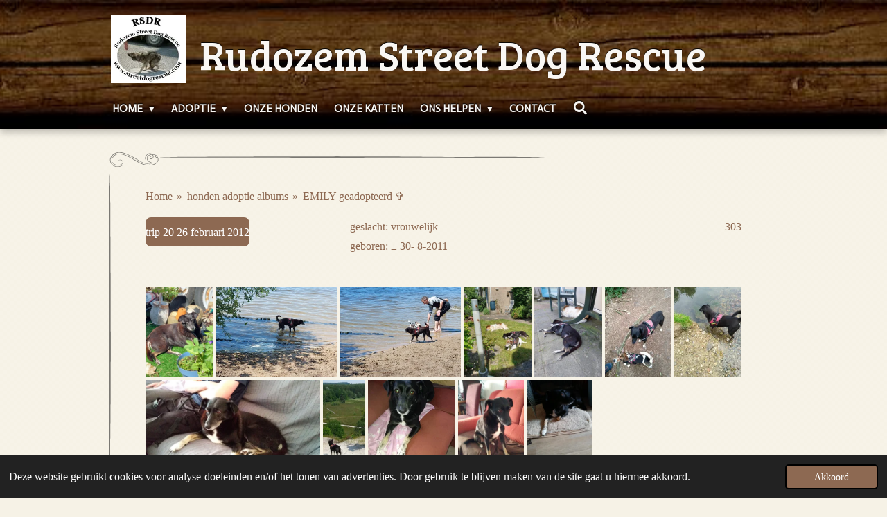

--- FILE ---
content_type: text/html; charset=UTF-8
request_url: https://www.rsdrnederland.nl/foto-s-adopties-nl-be-gm-fr-uk/honden-adoptie-albums/emily-geadopteerd
body_size: 18831
content:
<!DOCTYPE html>
<html lang="nl">
    <head>
        <meta http-equiv="Content-Type" content="text/html; charset=utf-8">
        <meta name="viewport" content="width=device-width, initial-scale=1.0, maximum-scale=5.0">
        <meta http-equiv="X-UA-Compatible" content="IE=edge">
        <link rel="canonical" href="https://www.rsdrnederland.nl/foto-s-adopties-nl-be-gm-fr-uk/honden-adoptie-albums/emily-geadopteerd">
        <link rel="sitemap" type="application/xml" href="https://www.rsdrnederland.nl/sitemap.xml">
        <meta property="og:title" content="EMILY RSDR">
        <meta property="og:url" content="https://www.rsdrnederland.nl/foto-s-adopties-nl-be-gm-fr-uk/honden-adoptie-albums/emily-geadopteerd">
        <base href="https://www.rsdrnederland.nl/">
        <meta name="description" property="og:description" content="">
                <script nonce="133659f585569499166aca6fd4fb0f25">
            
            window.JOUWWEB = window.JOUWWEB || {};
            window.JOUWWEB.application = window.JOUWWEB.application || {};
            window.JOUWWEB.application = {"backends":[{"domain":"jouwweb.nl","freeDomain":"jouwweb.site"},{"domain":"webador.com","freeDomain":"webadorsite.com"},{"domain":"webador.de","freeDomain":"webadorsite.com"},{"domain":"webador.fr","freeDomain":"webadorsite.com"},{"domain":"webador.es","freeDomain":"webadorsite.com"},{"domain":"webador.it","freeDomain":"webadorsite.com"},{"domain":"jouwweb.be","freeDomain":"jouwweb.site"},{"domain":"webador.ie","freeDomain":"webadorsite.com"},{"domain":"webador.co.uk","freeDomain":"webadorsite.com"},{"domain":"webador.at","freeDomain":"webadorsite.com"},{"domain":"webador.be","freeDomain":"webadorsite.com"},{"domain":"webador.ch","freeDomain":"webadorsite.com"},{"domain":"webador.ch","freeDomain":"webadorsite.com"},{"domain":"webador.mx","freeDomain":"webadorsite.com"},{"domain":"webador.com","freeDomain":"webadorsite.com"},{"domain":"webador.dk","freeDomain":"webadorsite.com"},{"domain":"webador.se","freeDomain":"webadorsite.com"},{"domain":"webador.no","freeDomain":"webadorsite.com"},{"domain":"webador.fi","freeDomain":"webadorsite.com"},{"domain":"webador.ca","freeDomain":"webadorsite.com"},{"domain":"webador.ca","freeDomain":"webadorsite.com"},{"domain":"webador.pl","freeDomain":"webadorsite.com"},{"domain":"webador.com.au","freeDomain":"webadorsite.com"},{"domain":"webador.nz","freeDomain":"webadorsite.com"}],"editorLocale":"nl-NL","editorTimezone":"Europe\/Amsterdam","editorLanguage":"nl","analytics4TrackingId":"G-E6PZPGE4QM","analyticsDimensions":[],"backendDomain":"www.jouwweb.nl","backendShortDomain":"jouwweb.nl","backendKey":"jouwweb-nl","freeWebsiteDomain":"jouwweb.site","noSsl":false,"build":{"reference":"fec0291"},"linkHostnames":["www.jouwweb.nl","www.webador.com","www.webador.de","www.webador.fr","www.webador.es","www.webador.it","www.jouwweb.be","www.webador.ie","www.webador.co.uk","www.webador.at","www.webador.be","www.webador.ch","fr.webador.ch","www.webador.mx","es.webador.com","www.webador.dk","www.webador.se","www.webador.no","www.webador.fi","www.webador.ca","fr.webador.ca","www.webador.pl","www.webador.com.au","www.webador.nz"],"assetsUrl":"https:\/\/assets.jwwb.nl","loginUrl":"https:\/\/www.jouwweb.nl\/inloggen","publishUrl":"https:\/\/www.jouwweb.nl\/v2\/website\/175613\/publish-proxy","adminUserOrIp":false,"pricing":{"plans":{"lite":{"amount":"700","currency":"EUR"},"pro":{"amount":"1200","currency":"EUR"},"business":{"amount":"2400","currency":"EUR"}},"yearlyDiscount":{"price":{"amount":"0","currency":"EUR"},"ratio":0,"percent":"0%","discountPrice":{"amount":"0","currency":"EUR"},"termPricePerMonth":{"amount":"0","currency":"EUR"},"termPricePerYear":{"amount":"0","currency":"EUR"}}},"hcUrl":{"add-product-variants":"https:\/\/help.jouwweb.nl\/hc\/nl\/articles\/28594307773201","basic-vs-advanced-shipping":"https:\/\/help.jouwweb.nl\/hc\/nl\/articles\/28594268794257","html-in-head":"https:\/\/help.jouwweb.nl\/hc\/nl\/articles\/28594336422545","link-domain-name":"https:\/\/help.jouwweb.nl\/hc\/nl\/articles\/28594325307409","optimize-for-mobile":"https:\/\/help.jouwweb.nl\/hc\/nl\/articles\/28594312927121","seo":"https:\/\/help.jouwweb.nl\/hc\/nl\/sections\/28507243966737","transfer-domain-name":"https:\/\/help.jouwweb.nl\/hc\/nl\/articles\/28594325232657","website-not-secure":"https:\/\/help.jouwweb.nl\/hc\/nl\/articles\/28594252935825"}};
            window.JOUWWEB.brand = {"type":"jouwweb","name":"JouwWeb","domain":"JouwWeb.nl","supportEmail":"support@jouwweb.nl"};
                    
                window.JOUWWEB = window.JOUWWEB || {};
                window.JOUWWEB.websiteRendering = {"locale":"nl-NL","timezone":"Europe\/Amsterdam","routes":{"api\/upload\/product-field":"\/_api\/upload\/product-field","checkout\/cart":"\/winkelwagen","payment":"\/bestelling-afronden\/:publicOrderId","payment\/forward":"\/bestelling-afronden\/:publicOrderId\/forward","public-order":"\/bestelling\/:publicOrderId","checkout\/authorize":"\/winkelwagen\/authorize\/:gateway","wishlist":"\/verlanglijst"}};
                                                    window.JOUWWEB.website = {"id":175613,"locale":"nl-NL","enabled":true,"title":"Rsdrnederland.nl","hasTitle":false,"roleOfLoggedInUser":null,"ownerLocale":"nl-NL","plan":"pro","freeWebsiteDomain":"jouwweb.site","backendKey":"jouwweb-nl","currency":"EUR","defaultLocale":"nl-NL","url":"https:\/\/www.rsdrnederland.nl\/","homepageSegmentId":619196,"category":"website","isOffline":false,"isPublished":true,"locales":["nl-NL"],"allowed":{"ads":false,"credits":true,"externalLinks":true,"slideshow":true,"customDefaultSlideshow":true,"hostedAlbums":true,"moderators":true,"mailboxQuota":1,"statisticsVisitors":true,"statisticsDetailed":true,"statisticsMonths":3,"favicon":true,"password":true,"freeDomains":0,"freeMailAccounts":1,"canUseLanguages":false,"fileUpload":true,"legacyFontSize":true,"webshop":true,"products":10,"imageText":true,"search":true,"audioUpload":true,"videoUpload":100,"allowDangerousForms":false,"allowHtmlCode":true,"mobileBar":true,"sidebar":true,"poll":false,"allowCustomForms":true,"allowBusinessListing":true,"allowCustomAnalytics":true,"allowAccountingLink":true,"digitalProducts":false,"sitemapElement":false},"mobileBar":{"enabled":true,"theme":"accent","email":{"active":true,"value":"rsdr.nl.team@gmail.com"},"location":{"active":false},"phone":{"active":false},"whatsapp":{"active":false},"social":{"active":true,"network":"facebook","value":"RSDRnederland"}},"webshop":{"enabled":false,"currency":"EUR","taxEnabled":false,"taxInclusive":true,"vatDisclaimerVisible":false,"orderNotice":"<p>Indien u speciale wensen heeft kunt u deze doorgeven via het Opmerkingen-veld in de laatste stap.<\/p>","orderConfirmation":"<p>Hartelijk bedankt voor uw bestelling! U ontvangt zo spoedig mogelijk bericht van ons over de afhandeling van uw bestelling.<\/p>","freeShipping":false,"freeShippingAmount":"0.00","shippingDisclaimerVisible":false,"pickupAllowed":false,"couponAllowed":false,"detailsPageAvailable":true,"socialMediaVisible":true,"termsPage":null,"termsPageUrl":null,"extraTerms":null,"pricingVisible":true,"orderButtonVisible":true,"shippingAdvanced":false,"shippingAdvancedBackEnd":false,"soldOutVisible":false,"backInStockNotificationEnabled":false,"canAddProducts":true,"nextOrderNumber":1,"allowedServicePoints":[],"sendcloudConfigured":false,"sendcloudFallbackPublicKey":"a3d50033a59b4a598f1d7ce7e72aafdf","taxExemptionAllowed":true,"invoiceComment":null,"emptyCartVisible":false,"minimumOrderPrice":null,"productNumbersEnabled":false,"wishlistEnabled":false,"hideTaxOnCart":false},"isTreatedAsWebshop":false};                            window.JOUWWEB.cart = {"products":[],"coupon":null,"shippingCountryCode":null,"shippingChoice":null,"breakdown":[]};                            window.JOUWWEB.scripts = [];                        window.parent.JOUWWEB.colorPalette = window.JOUWWEB.colorPalette;
        </script>
                <title>EMILY RSDR</title>
                                            <link href="https://primary.jwwb.nl/public/f/e/3/rudozem-street-dog-rescue-bulgarije/favicon-2.ico?bust=1416415337" rel="shortcut icon">                                                <link href="https://primary.jwwb.nl/public/f/e/3/rudozem-street-dog-rescue-bulgarije/favicon-2.ico?bust=1416415337" rel="icon">                                        <meta property="og:image" content="https&#x3A;&#x2F;&#x2F;primary.jwwb.nl&#x2F;public&#x2F;f&#x2F;e&#x2F;3&#x2F;rudozem-street-dog-rescue-bulgarije&#x2F;xdftez3d-high.png">
                                    <meta name="twitter:card" content="summary_large_image">
                        <meta property="twitter:image" content="https&#x3A;&#x2F;&#x2F;primary.jwwb.nl&#x2F;public&#x2F;f&#x2F;e&#x2F;3&#x2F;rudozem-street-dog-rescue-bulgarije&#x2F;xdftez3d-high.png">
                                                    <script src="https://plausible.io/js/script.manual.js" nonce="133659f585569499166aca6fd4fb0f25" data-turbo-track="reload" defer data-domain="shard13.jouwweb.nl"></script>
<link rel="stylesheet" type="text/css" href="https://gfonts.jwwb.nl/css?display=fallback&amp;family=Bree+Serif%3A400%2C700%2C400italic%2C700italic%7CActor%3A400%2C700%2C400italic%2C700italic" nonce="133659f585569499166aca6fd4fb0f25" data-turbo-track="dynamic">
<script src="https://assets.jwwb.nl/assets/build/website-rendering/nl-NL.js?bust=af8dcdef13a1895089e9" nonce="133659f585569499166aca6fd4fb0f25" data-turbo-track="reload" defer></script>
<script src="https://assets.jwwb.nl/assets/website-rendering/runtime.e9aaeab0c631cbd69aaa.js?bust=0df1501923f96b249330" nonce="133659f585569499166aca6fd4fb0f25" data-turbo-track="reload" defer></script>
<script src="https://assets.jwwb.nl/assets/website-rendering/103.3d75ec3708e54af67f50.js?bust=cb0aa3c978e146edbd0d" nonce="133659f585569499166aca6fd4fb0f25" data-turbo-track="reload" defer></script>
<script src="https://assets.jwwb.nl/assets/website-rendering/main.f656389ec507dc20f0cb.js?bust=d20d7cd648ba41ec2448" nonce="133659f585569499166aca6fd4fb0f25" data-turbo-track="reload" defer></script>
<link rel="preload" href="https://assets.jwwb.nl/assets/website-rendering/styles.e258e1c0caffe3e22b8c.css?bust=00dff845dced716b5f3e" as="style">
<link rel="preload" href="https://assets.jwwb.nl/assets/website-rendering/fonts/icons-website-rendering/font/website-rendering.woff2?bust=bd2797014f9452dadc8e" as="font" crossorigin>
<link rel="preconnect" href="https://gfonts.jwwb.nl">
<link rel="stylesheet" type="text/css" href="https://assets.jwwb.nl/assets/website-rendering/styles.e258e1c0caffe3e22b8c.css?bust=00dff845dced716b5f3e" nonce="133659f585569499166aca6fd4fb0f25" data-turbo-track="dynamic">
<link rel="preconnect" href="https://assets.jwwb.nl">
<link rel="stylesheet" type="text/css" href="https://primary.jwwb.nl/public/f/e/3/rudozem-street-dog-rescue-bulgarije/style.css?bust=1768628785" nonce="133659f585569499166aca6fd4fb0f25" data-turbo-track="dynamic">    </head>
    <body
        id="top"
        class="jw-is-no-slideshow jw-header-is-image-text jw-is-segment-page jw-is-frontend jw-is-no-sidebar jw-is-no-messagebar jw-is-no-touch-device jw-is-no-mobile"
                                    data-jouwweb-page="8979127"
                                                data-jouwweb-segment-id="8979127"
                                                data-jouwweb-segment-type="page"
                                                data-template-threshold="960"
                                                data-template-name="italiano&#x7C;bakery"
                            itemscope
        itemtype="https://schema.org/WebPage"
    >
                                    <meta itemprop="url" content="https://www.rsdrnederland.nl/foto-s-adopties-nl-be-gm-fr-uk/honden-adoptie-albums/emily-geadopteerd">
        <a href="#main-content" class="jw-skip-link">
            Ga direct naar de hoofdinhoud        </a>
        <div class="jw-background"></div>
        <div class="jw-body">
            <div class="jw-mobile-menu jw-mobile-is-text js-mobile-menu">
            <button
            type="button"
            class="jw-mobile-menu__button jw-mobile-search-button"
            aria-label="Zoek binnen website"
        >
            <span class="jw-icon-search"></span>
        </button>
        <div class="jw-mobile-header jw-mobile-header--image-text">
        <a            class="jw-mobile-header-content"
                            href="/"
                        >
                            <img class="jw-mobile-logo jw-mobile-logo--square" src="https://primary.jwwb.nl/public/f/e/3/rudozem-street-dog-rescue-bulgarije/drpc81/logo-4.jpg?enable-io=true&amp;enable=upscale&amp;height=70" srcset="https://primary.jwwb.nl/public/f/e/3/rudozem-street-dog-rescue-bulgarije/drpc81/logo-4.jpg?enable-io=true&amp;enable=upscale&amp;height=70 1x, https://primary.jwwb.nl/public/f/e/3/rudozem-street-dog-rescue-bulgarije/drpc81/logo-4.jpg?enable-io=true&amp;enable=upscale&amp;height=140&amp;quality=70 2x" alt="Rsdrnederland.nl" title="Rsdrnederland.nl">                                        <div class="jw-mobile-text">
                    <span style="font-size: 200%;"> <span style="font-size: 85%;">Rudozem Street Dog Rescue </span></span>                </div>
                    </a>
    </div>

    
            <button
            type="button"
            class="jw-mobile-menu__button jw-mobile-toggle"
            aria-label="Open / sluit menu"
        >
            <span class="jw-icon-burger"></span>
        </button>
    </div>
    <div class="jw-mobile-menu-search jw-mobile-menu-search--hidden">
        <form
            action="/zoeken"
            method="get"
            class="jw-mobile-menu-search__box"
        >
            <input
                type="text"
                name="q"
                value=""
                placeholder="Zoeken..."
                class="jw-mobile-menu-search__input"
                aria-label="Zoeken"
            >
            <button type="submit" class="jw-btn jw-btn--style-flat jw-mobile-menu-search__button" aria-label="Zoeken">
                <span class="website-rendering-icon-search" aria-hidden="true"></span>
            </button>
            <button type="button" class="jw-btn jw-btn--style-flat jw-mobile-menu-search__button js-cancel-search" aria-label="Zoekopdracht annuleren">
                <span class="website-rendering-icon-cancel" aria-hidden="true"></span>
            </button>
        </form>
    </div>
            <script nonce="133659f585569499166aca6fd4fb0f25">
    JOUWWEB.templateConfig = {
        header: {
            mobileSelector: '.jw-mobile-menu',
            updatePusher: function (height) {
                $('.jw-menu-clone .jw-menu').css('margin-top', height);
            },
        },
    };
</script>
<header class="topbar clear jw-menu-collapse">
    <div class="inner clear">
        <div class="header js-topbar-content-container">
            <div class="jw-header-logo">
            <div
    id="jw-header-image-container"
    class="jw-header jw-header-image jw-header-image-toggle"
    style="flex-basis: 108px; max-width: 108px; flex-shrink: 1;"
>
            <a href="/">
        <img id="jw-header-image" data-image-id="54191277" srcset="https://primary.jwwb.nl/public/f/e/3/rudozem-street-dog-rescue-bulgarije/drpc81/logo-4.jpg?enable-io=true&amp;width=108 108w, https://primary.jwwb.nl/public/f/e/3/rudozem-street-dog-rescue-bulgarije/drpc81/logo-4.jpg?enable-io=true&amp;width=216 216w" class="jw-header-image" title="Rsdrnederland.nl" style="" sizes="108px" width="108" height="98" intrinsicsize="108.00 x 98.00" alt="Rsdrnederland.nl">                </a>
    </div>
        <div
    class="jw-header jw-header-title-container jw-header-text jw-header-text-toggle"
    data-stylable="true"
>
    <a        id="jw-header-title"
        class="jw-header-title"
                    href="/"
            >
        <span style="font-size: 200%;"> <span style="font-size: 85%;">Rudozem Street Dog Rescue </span></span>    </a>
</div>
</div>
        </div>
        <nav class="menu jw-menu-copy">
            <ul
    id="jw-menu"
    class="jw-menu jw-menu-horizontal"
            >
            <li
    class="jw-menu-item jw-menu-has-submenu"
>
        <a        class="jw-menu-link"
        href="/"                                            data-page-link-id="619196"
                            >
                <span class="">
            Home        </span>
                    <span class="jw-arrow jw-arrow-toplevel"></span>
            </a>
                    <ul
            class="jw-submenu"
                    >
                            <li
    class="jw-menu-item"
>
        <a        class="jw-menu-link"
        href="/privacyverklaring-rudozem-street-dog-rescue"                                            data-page-link-id="3549481"
                            >
                <span class="">
            Privacyverklaring Rudozem Street Dog Rescue        </span>
            </a>
                </li>
                            <li
    class="jw-menu-item jw-menu-has-submenu"
>
        <a        class="jw-menu-link"
        href="/algemene-informatie"                                            data-page-link-id="808190"
                            >
                <span class="">
            Algemene informatie        </span>
                    <span class="jw-arrow"></span>
            </a>
                    <ul
            class="jw-submenu"
                    >
                            <li
    class="jw-menu-item jw-menu-has-submenu"
>
        <a        class="jw-menu-link"
        href="/algemene-informatie/veiligheidsmaatregelen"                                            data-page-link-id="4597139"
                            >
                <span class="">
            VEILIGHEIDSMAATREGELEN        </span>
                    <span class="jw-arrow"></span>
            </a>
                    <ul
            class="jw-submenu"
                    >
                            <li
    class="jw-menu-item jw-menu-has-submenu"
>
        <a        class="jw-menu-link"
        href="/algemene-informatie/veiligheidsmaatregelen/vermissing-en-veiligheid"                                            data-page-link-id="3406172"
                            >
                <span class="">
            Vermissing en veiligheid        </span>
                    <span class="jw-arrow"></span>
            </a>
                    <ul
            class="jw-submenu"
                    >
                            <li
    class="jw-menu-item"
>
        <a        class="jw-menu-link"
        href="/algemene-informatie/veiligheidsmaatregelen/vermissing-en-veiligheid/identificatie-en-registratie-van-je-hond"                                            data-page-link-id="10661295"
                            >
                <span class="">
            Identificatie en registratie van je hond        </span>
            </a>
                </li>
                            <li
    class="jw-menu-item"
>
        <a        class="jw-menu-link"
        href="/algemene-informatie/veiligheidsmaatregelen/vermissing-en-veiligheid/databank-chipregistratie"                                            data-page-link-id="4262743"
                            >
                <span class="">
            Databank chipregistratie        </span>
            </a>
                </li>
                    </ul>
        </li>
                            <li
    class="jw-menu-item"
>
        <a        class="jw-menu-link"
        href="/algemene-informatie/veiligheidsmaatregelen/raad-advies-1st-weken-maanden-aan-nieuwe-adoptanten-buitenlandse-honden"                                            data-page-link-id="6904584"
                            >
                <span class="">
            Raad/advies 1st weken/maanden aan nieuwe adoptanten buitenlandse honden        </span>
            </a>
                </li>
                            <li
    class="jw-menu-item"
>
        <a        class="jw-menu-link"
        href="/algemene-informatie/veiligheidsmaatregelen/dier-gevonden-in-bulgarije-wat-nu"                                            data-page-link-id="3683497"
                            >
                <span class="">
            Dier gevonden in Bulgarije, wat nu.        </span>
            </a>
                </li>
                            <li
    class="jw-menu-item"
>
        <a        class="jw-menu-link"
        href="/algemene-informatie/veiligheidsmaatregelen/traces-transportverordening-voor-dieren"                                            data-page-link-id="2781231"
                            >
                <span class="">
            TRACES Transportverordening voor dieren        </span>
            </a>
                </li>
                    </ul>
        </li>
                            <li
    class="jw-menu-item"
>
        <a        class="jw-menu-link"
        href="/algemene-informatie/winterse-gevaren-voor-de-hond"                                            data-page-link-id="6984707"
                            >
                <span class="">
            Winterse gevaren voor de hond        </span>
            </a>
                </li>
                            <li
    class="jw-menu-item"
>
        <a        class="jw-menu-link"
        href="/algemene-informatie/gevaren-voor-de-hond-in-het-dagelijks-leven-1"                                            data-page-link-id="2800172"
                            >
                <span class="">
            Gevaren voor de hond in het dagelijks leven        </span>
            </a>
                </li>
                            <li
    class="jw-menu-item"
>
        <a        class="jw-menu-link"
        href="/algemene-informatie/reukzin-van-de-hondenneus"                                            data-page-link-id="4680879"
                            >
                <span class="">
            Reukzin van de hondenneus        </span>
            </a>
                </li>
                            <li
    class="jw-menu-item"
>
        <a        class="jw-menu-link"
        href="/algemene-informatie/stress-bij-je-kat"                                            data-page-link-id="3520972"
                            >
                <span class="">
            Stress bij je kat        </span>
            </a>
                </li>
                            <li
    class="jw-menu-item"
>
        <a        class="jw-menu-link"
        href="/algemene-informatie/je-kat-veilig-in-de-tuin"                                            data-page-link-id="3154730"
                            >
                <span class="">
            Je kat veilig in de tuin        </span>
            </a>
                </li>
                            <li
    class="jw-menu-item"
>
        <a        class="jw-menu-link"
        href="/algemene-informatie/gevaren-voor-een-kat-in-en-rond-het-huis"                                            data-page-link-id="2568221"
                            >
                <span class="">
            Gevaren voor een kat in en rond het huis        </span>
            </a>
                </li>
                            <li
    class="jw-menu-item"
>
        <a        class="jw-menu-link"
        href="/algemene-informatie/winterse-gevaren-voor-de-kat"                                            data-page-link-id="6984715"
                            >
                <span class="">
            Winterse gevaren voor de kat        </span>
            </a>
                </li>
                            <li
    class="jw-menu-item jw-menu-has-submenu"
>
        <a        class="jw-menu-link"
        href="/algemene-informatie/tips-voor-opvoeding"                                            data-page-link-id="890922"
                            >
                <span class="">
            Opvoeding - TIPS        </span>
                    <span class="jw-arrow"></span>
            </a>
                    <ul
            class="jw-submenu"
                    >
                            <li
    class="jw-menu-item"
>
        <a        class="jw-menu-link"
        href="/algemene-informatie/tips-voor-opvoeding/past-een-hond-bij-u-en-uw-gezin"                                            data-page-link-id="1186520"
                            >
                <span class="">
            Past een hond bij u en uw gezin        </span>
            </a>
                </li>
                            <li
    class="jw-menu-item jw-menu-has-submenu"
>
        <a        class="jw-menu-link"
        href="/algemene-informatie/tips-voor-opvoeding/hond-en-kind"                                            data-page-link-id="3057443"
                            >
                <span class="">
            Hond en kind        </span>
                    <span class="jw-arrow"></span>
            </a>
                    <ul
            class="jw-submenu"
                    >
                            <li
    class="jw-menu-item"
>
        <a        class="jw-menu-link"
        href="/algemene-informatie/tips-voor-opvoeding/hond-en-kind/kinderen-en-de-hond"                                            data-page-link-id="891005"
                            >
                <span class="">
            Kinderen en de hond        </span>
            </a>
                </li>
                    </ul>
        </li>
                            <li
    class="jw-menu-item"
>
        <a        class="jw-menu-link"
        href="/algemene-informatie/tips-voor-opvoeding/trainings-video-s-1"                                            data-page-link-id="1040697"
                            >
                <span class="">
            Trainings video&#039;s        </span>
            </a>
                </li>
                            <li
    class="jw-menu-item"
>
        <a        class="jw-menu-link"
        href="/algemene-informatie/tips-voor-opvoeding/de-bench"                                            data-page-link-id="890954"
                            >
                <span class="">
            De bench        </span>
            </a>
                </li>
                            <li
    class="jw-menu-item"
>
        <a        class="jw-menu-link"
        href="/algemene-informatie/tips-voor-opvoeding/de-clicker"                                            data-page-link-id="890983"
                            >
                <span class="">
            De clicker        </span>
            </a>
                </li>
                            <li
    class="jw-menu-item"
>
        <a        class="jw-menu-link"
        href="/algemene-informatie/tips-voor-opvoeding/help-onze-pup-bijt"                                            data-page-link-id="890944"
                            >
                <span class="">
            Help, onze pup bijt !!!        </span>
            </a>
                </li>
                            <li
    class="jw-menu-item"
>
        <a        class="jw-menu-link"
        href="/algemene-informatie/tips-voor-opvoeding/reageren-bij-ongewenst-gedrag"                                            data-page-link-id="890977"
                            >
                <span class="">
            Reageren bij ongewenst gedrag        </span>
            </a>
                </li>
                            <li
    class="jw-menu-item"
>
        <a        class="jw-menu-link"
        href="/algemene-informatie/tips-voor-opvoeding/schenk-nooit-aandacht-aan-gezeur"                                            data-page-link-id="890995"
                            >
                <span class="">
            Schenk nooit aandacht aan gezeur        </span>
            </a>
                </li>
                            <li
    class="jw-menu-item"
>
        <a        class="jw-menu-link"
        href="/algemene-informatie/tips-voor-opvoeding/wennen-aan-a-alleena-zijn"                                            data-page-link-id="890978"
                            >
                <span class="">
            Wennen aan “alleen” zijn        </span>
            </a>
                </li>
                            <li
    class="jw-menu-item"
>
        <a        class="jw-menu-link"
        href="/algemene-informatie/tips-voor-opvoeding/zindelijkheidstraining"                                            data-page-link-id="890972"
                            >
                <span class="">
            Zindelijkheidstraining        </span>
            </a>
                </li>
                    </ul>
        </li>
                            <li
    class="jw-menu-item"
>
        <a        class="jw-menu-link"
        href="/algemene-informatie/ras-beschrijvingen"                                            data-page-link-id="890927"
                            >
                <span class="">
            Ras beschrijvingen        </span>
            </a>
                </li>
                            <li
    class="jw-menu-item jw-menu-has-submenu"
>
        <a        class="jw-menu-link"
        href="/algemene-informatie/medisch"                                            data-page-link-id="924627"
                            >
                <span class="">
            Medische informatie        </span>
                    <span class="jw-arrow"></span>
            </a>
                    <ul
            class="jw-submenu"
                    >
                            <li
    class="jw-menu-item"
>
        <a        class="jw-menu-link"
        href="/algemene-informatie/medisch/waarom-je-hond-of-kat-laten-neutraliseren"                                            data-page-link-id="4780226"
                            >
                <span class="">
            Waarom je hond of kat laten neutraliseren?        </span>
            </a>
                </li>
                            <li
    class="jw-menu-item"
>
        <a        class="jw-menu-link"
        href="/algemene-informatie/medisch/vaccinatie-schema-rsdr"                                            data-page-link-id="2786013"
                            >
                <span class="">
            Vaccinatie schema RSDR        </span>
            </a>
                </li>
                            <li
    class="jw-menu-item"
>
        <a        class="jw-menu-link"
        href="/algemene-informatie/medisch/ziektekostenverzekering-1"                                            data-page-link-id="924683"
                            >
                <span class="">
            Ziektekostenverzekering        </span>
            </a>
                </li>
                            <li
    class="jw-menu-item"
>
        <a        class="jw-menu-link"
        href="/algemene-informatie/medisch/teken"                                            data-page-link-id="22052531"
                            >
                <span class="">
            TEKEN        </span>
            </a>
                </li>
                            <li
    class="jw-menu-item"
>
        <a        class="jw-menu-link"
        href="/algemene-informatie/medisch/wormen"                                            data-page-link-id="22052810"
                            >
                <span class="">
            WORMEN        </span>
            </a>
                </li>
                            <li
    class="jw-menu-item"
>
        <a        class="jw-menu-link"
        href="/algemene-informatie/medisch/gif-wijzer-ehbo-informatie-1"                                            data-page-link-id="1073863"
                            >
                <span class="">
            Gif wijzer(+EHBO informatie)        </span>
            </a>
                </li>
                            <li
    class="jw-menu-item"
>
        <a        class="jw-menu-link"
        href="/algemene-informatie/medisch/zout-vergiftiging-bij-honden"                                            data-page-link-id="1073860"
                            >
                <span class="">
            Zout vergiftiging bij honden        </span>
            </a>
                </li>
                            <li
    class="jw-menu-item"
>
        <a        class="jw-menu-link"
        href="/algemene-informatie/medisch/honden-en-hitte"                                            data-page-link-id="1977604"
                            >
                <span class="">
            Honden en hitte        </span>
            </a>
                </li>
                    </ul>
        </li>
                    </ul>
        </li>
                            <li
    class="jw-menu-item"
>
        <a        class="jw-menu-link"
        href="/baasjes-vertellen-1"                                            data-page-link-id="2173320"
                            >
                <span class="">
            Baasjes vertellen        </span>
            </a>
                </li>
                            <li
    class="jw-menu-item"
>
        <a        class="jw-menu-link"
        href="/gastenboek"                                            data-page-link-id="645190"
                            >
                <span class="">
            Gastenboek        </span>
            </a>
                </li>
                            <li
    class="jw-menu-item"
>
        <a        class="jw-menu-link"
        href="/introductie-huisdier"                                            data-page-link-id="2222648"
                            >
                <span class="">
            Introductie huisdier        </span>
            </a>
                </li>
                    </ul>
        </li>
            <li
    class="jw-menu-item jw-menu-has-submenu"
>
        <a        class="jw-menu-link"
        href="/adoptie"                                            data-page-link-id="2228214"
                            >
                <span class="">
            ADOPTIE        </span>
                    <span class="jw-arrow jw-arrow-toplevel"></span>
            </a>
                    <ul
            class="jw-submenu"
                    >
                            <li
    class="jw-menu-item"
>
        <a        class="jw-menu-link"
        href="/adoptie/rsdr-adoptie-procedure"                                            data-page-link-id="2243272"
                            >
                <span class="">
            RSDR adoptie procedure        </span>
            </a>
                </li>
                            <li
    class="jw-menu-item"
>
        <a        class="jw-menu-link"
        href="/adoptie/adoptievoorwaarden"                                            data-page-link-id="1049072"
                            >
                <span class="">
            Adoptievoorwaarden        </span>
            </a>
                </li>
                            <li
    class="jw-menu-item"
>
        <a        class="jw-menu-link"
        href="/adoptie/aanvraagformulier-hond"                                            data-page-link-id="808218"
                            >
                <span class="">
            Aanvraagformulier (hond)        </span>
            </a>
                </li>
                            <li
    class="jw-menu-item"
>
        <a        class="jw-menu-link"
        href="/adoptie/aanvraagformulier-kat"                                            data-page-link-id="875928"
                            >
                <span class="">
            Aanvraagformulier (kat)        </span>
            </a>
                </li>
                            <li
    class="jw-menu-item"
>
        <a        class="jw-menu-link"
        href="/adoptie/herplaatsing"                                            data-page-link-id="7810934"
                            >
                <span class="">
            Herplaatsing        </span>
            </a>
                </li>
                    </ul>
        </li>
            <li
    class="jw-menu-item"
>
        <a        class="jw-menu-link"
        href="/onze-honden"                                            data-page-link-id="619240"
                            >
                <span class="">
            ONZE HONDEN        </span>
            </a>
                </li>
            <li
    class="jw-menu-item"
>
        <a        class="jw-menu-link"
        href="/onze-katten-1"                                            data-page-link-id="2484694"
                            >
                <span class="">
            ONZE KATTEN        </span>
            </a>
                </li>
            <li
    class="jw-menu-item jw-menu-has-submenu"
>
        <a        class="jw-menu-link"
        href="/ons-helpen"                                            data-page-link-id="808231"
                            >
                <span class="">
            ONS HELPEN        </span>
                    <span class="jw-arrow jw-arrow-toplevel"></span>
            </a>
                    <ul
            class="jw-submenu"
                    >
                            <li
    class="jw-menu-item jw-menu-has-submenu"
>
        <a        class="jw-menu-link"
        href="/ons-helpen/sponsor-een-hond-of-kat"                                            data-page-link-id="4214684"
                            >
                <span class="">
            Sponsor een hond of kat        </span>
                    <span class="jw-arrow"></span>
            </a>
                    <ul
            class="jw-submenu"
                    >
                            <li
    class="jw-menu-item"
>
        <a        class="jw-menu-link"
        href="/ons-helpen/sponsor-een-hond-of-kat/als-vrijwilliger-naar-bulgarije"                                            data-page-link-id="2552802"
                            >
                <span class="">
            Als vrijwilliger naar Bulgarije        </span>
            </a>
                </li>
                    </ul>
        </li>
                            <li
    class="jw-menu-item"
>
        <a        class="jw-menu-link"
        href="/ons-helpen/pleeggezin-worden"                                            data-page-link-id="1104392"
                            >
                <span class="">
            Pleeggezin worden        </span>
            </a>
                </li>
                            <li
    class="jw-menu-item"
>
        <a        class="jw-menu-link"
        href="/ons-helpen/vrijwilliger-worden-1"                                            data-page-link-id="1962376"
                            >
                <span class="">
            Vrijwilliger worden        </span>
            </a>
                </li>
                    </ul>
        </li>
            <li
    class="jw-menu-item"
>
        <a        class="jw-menu-link"
        href="/contact"                                            data-page-link-id="619292"
                            >
                <span class="">
            CONTACT        </span>
            </a>
                </li>
            <li
    class="jw-menu-item jw-menu-search-item"
>
        <button        class="jw-menu-link jw-menu-link--icon jw-text-button"
                                                                    title="Zoeken"
            >
                                <span class="website-rendering-icon-search"></span>
                            <span class="hidden-desktop-horizontal-menu">
            Zoeken        </span>
            </button>
                
            <div class="jw-popover-container jw-popover-container--inline is-hidden">
                <div class="jw-popover-backdrop"></div>
                <div class="jw-popover">
                    <div class="jw-popover__arrow"></div>
                    <div class="jw-popover__content jw-section-white">
                        <form  class="jw-search" action="/zoeken" method="get">
                            
                            <input class="jw-search__input" type="text" name="q" value="" placeholder="Zoeken..." aria-label="Zoeken" >
                            <button class="jw-search__submit" type="submit" aria-label="Zoeken">
                                <span class="website-rendering-icon-search" aria-hidden="true"></span>
                            </button>
                        </form>
                    </div>
                </div>
            </div>
                        </li>
    
    </ul>

    <script nonce="133659f585569499166aca6fd4fb0f25" id="jw-mobile-menu-template" type="text/template">
        <ul id="jw-menu" class="jw-menu jw-menu-horizontal jw-menu-spacing--mobile-bar">
                            <li
    class="jw-menu-item jw-menu-has-submenu"
>
        <a        class="jw-menu-link"
        href="/"                                            data-page-link-id="619196"
                            >
                <span class="">
            Home        </span>
                    <span class="jw-arrow jw-arrow-toplevel"></span>
            </a>
                    <ul
            class="jw-submenu"
                    >
                            <li
    class="jw-menu-item"
>
        <a        class="jw-menu-link"
        href="/privacyverklaring-rudozem-street-dog-rescue"                                            data-page-link-id="3549481"
                            >
                <span class="">
            Privacyverklaring Rudozem Street Dog Rescue        </span>
            </a>
                </li>
                            <li
    class="jw-menu-item jw-menu-has-submenu"
>
        <a        class="jw-menu-link"
        href="/algemene-informatie"                                            data-page-link-id="808190"
                            >
                <span class="">
            Algemene informatie        </span>
                    <span class="jw-arrow"></span>
            </a>
                    <ul
            class="jw-submenu"
                    >
                            <li
    class="jw-menu-item jw-menu-has-submenu"
>
        <a        class="jw-menu-link"
        href="/algemene-informatie/veiligheidsmaatregelen"                                            data-page-link-id="4597139"
                            >
                <span class="">
            VEILIGHEIDSMAATREGELEN        </span>
                    <span class="jw-arrow"></span>
            </a>
                    <ul
            class="jw-submenu"
                    >
                            <li
    class="jw-menu-item jw-menu-has-submenu"
>
        <a        class="jw-menu-link"
        href="/algemene-informatie/veiligheidsmaatregelen/vermissing-en-veiligheid"                                            data-page-link-id="3406172"
                            >
                <span class="">
            Vermissing en veiligheid        </span>
                    <span class="jw-arrow"></span>
            </a>
                    <ul
            class="jw-submenu"
                    >
                            <li
    class="jw-menu-item"
>
        <a        class="jw-menu-link"
        href="/algemene-informatie/veiligheidsmaatregelen/vermissing-en-veiligheid/identificatie-en-registratie-van-je-hond"                                            data-page-link-id="10661295"
                            >
                <span class="">
            Identificatie en registratie van je hond        </span>
            </a>
                </li>
                            <li
    class="jw-menu-item"
>
        <a        class="jw-menu-link"
        href="/algemene-informatie/veiligheidsmaatregelen/vermissing-en-veiligheid/databank-chipregistratie"                                            data-page-link-id="4262743"
                            >
                <span class="">
            Databank chipregistratie        </span>
            </a>
                </li>
                    </ul>
        </li>
                            <li
    class="jw-menu-item"
>
        <a        class="jw-menu-link"
        href="/algemene-informatie/veiligheidsmaatregelen/raad-advies-1st-weken-maanden-aan-nieuwe-adoptanten-buitenlandse-honden"                                            data-page-link-id="6904584"
                            >
                <span class="">
            Raad/advies 1st weken/maanden aan nieuwe adoptanten buitenlandse honden        </span>
            </a>
                </li>
                            <li
    class="jw-menu-item"
>
        <a        class="jw-menu-link"
        href="/algemene-informatie/veiligheidsmaatregelen/dier-gevonden-in-bulgarije-wat-nu"                                            data-page-link-id="3683497"
                            >
                <span class="">
            Dier gevonden in Bulgarije, wat nu.        </span>
            </a>
                </li>
                            <li
    class="jw-menu-item"
>
        <a        class="jw-menu-link"
        href="/algemene-informatie/veiligheidsmaatregelen/traces-transportverordening-voor-dieren"                                            data-page-link-id="2781231"
                            >
                <span class="">
            TRACES Transportverordening voor dieren        </span>
            </a>
                </li>
                    </ul>
        </li>
                            <li
    class="jw-menu-item"
>
        <a        class="jw-menu-link"
        href="/algemene-informatie/winterse-gevaren-voor-de-hond"                                            data-page-link-id="6984707"
                            >
                <span class="">
            Winterse gevaren voor de hond        </span>
            </a>
                </li>
                            <li
    class="jw-menu-item"
>
        <a        class="jw-menu-link"
        href="/algemene-informatie/gevaren-voor-de-hond-in-het-dagelijks-leven-1"                                            data-page-link-id="2800172"
                            >
                <span class="">
            Gevaren voor de hond in het dagelijks leven        </span>
            </a>
                </li>
                            <li
    class="jw-menu-item"
>
        <a        class="jw-menu-link"
        href="/algemene-informatie/reukzin-van-de-hondenneus"                                            data-page-link-id="4680879"
                            >
                <span class="">
            Reukzin van de hondenneus        </span>
            </a>
                </li>
                            <li
    class="jw-menu-item"
>
        <a        class="jw-menu-link"
        href="/algemene-informatie/stress-bij-je-kat"                                            data-page-link-id="3520972"
                            >
                <span class="">
            Stress bij je kat        </span>
            </a>
                </li>
                            <li
    class="jw-menu-item"
>
        <a        class="jw-menu-link"
        href="/algemene-informatie/je-kat-veilig-in-de-tuin"                                            data-page-link-id="3154730"
                            >
                <span class="">
            Je kat veilig in de tuin        </span>
            </a>
                </li>
                            <li
    class="jw-menu-item"
>
        <a        class="jw-menu-link"
        href="/algemene-informatie/gevaren-voor-een-kat-in-en-rond-het-huis"                                            data-page-link-id="2568221"
                            >
                <span class="">
            Gevaren voor een kat in en rond het huis        </span>
            </a>
                </li>
                            <li
    class="jw-menu-item"
>
        <a        class="jw-menu-link"
        href="/algemene-informatie/winterse-gevaren-voor-de-kat"                                            data-page-link-id="6984715"
                            >
                <span class="">
            Winterse gevaren voor de kat        </span>
            </a>
                </li>
                            <li
    class="jw-menu-item jw-menu-has-submenu"
>
        <a        class="jw-menu-link"
        href="/algemene-informatie/tips-voor-opvoeding"                                            data-page-link-id="890922"
                            >
                <span class="">
            Opvoeding - TIPS        </span>
                    <span class="jw-arrow"></span>
            </a>
                    <ul
            class="jw-submenu"
                    >
                            <li
    class="jw-menu-item"
>
        <a        class="jw-menu-link"
        href="/algemene-informatie/tips-voor-opvoeding/past-een-hond-bij-u-en-uw-gezin"                                            data-page-link-id="1186520"
                            >
                <span class="">
            Past een hond bij u en uw gezin        </span>
            </a>
                </li>
                            <li
    class="jw-menu-item jw-menu-has-submenu"
>
        <a        class="jw-menu-link"
        href="/algemene-informatie/tips-voor-opvoeding/hond-en-kind"                                            data-page-link-id="3057443"
                            >
                <span class="">
            Hond en kind        </span>
                    <span class="jw-arrow"></span>
            </a>
                    <ul
            class="jw-submenu"
                    >
                            <li
    class="jw-menu-item"
>
        <a        class="jw-menu-link"
        href="/algemene-informatie/tips-voor-opvoeding/hond-en-kind/kinderen-en-de-hond"                                            data-page-link-id="891005"
                            >
                <span class="">
            Kinderen en de hond        </span>
            </a>
                </li>
                    </ul>
        </li>
                            <li
    class="jw-menu-item"
>
        <a        class="jw-menu-link"
        href="/algemene-informatie/tips-voor-opvoeding/trainings-video-s-1"                                            data-page-link-id="1040697"
                            >
                <span class="">
            Trainings video&#039;s        </span>
            </a>
                </li>
                            <li
    class="jw-menu-item"
>
        <a        class="jw-menu-link"
        href="/algemene-informatie/tips-voor-opvoeding/de-bench"                                            data-page-link-id="890954"
                            >
                <span class="">
            De bench        </span>
            </a>
                </li>
                            <li
    class="jw-menu-item"
>
        <a        class="jw-menu-link"
        href="/algemene-informatie/tips-voor-opvoeding/de-clicker"                                            data-page-link-id="890983"
                            >
                <span class="">
            De clicker        </span>
            </a>
                </li>
                            <li
    class="jw-menu-item"
>
        <a        class="jw-menu-link"
        href="/algemene-informatie/tips-voor-opvoeding/help-onze-pup-bijt"                                            data-page-link-id="890944"
                            >
                <span class="">
            Help, onze pup bijt !!!        </span>
            </a>
                </li>
                            <li
    class="jw-menu-item"
>
        <a        class="jw-menu-link"
        href="/algemene-informatie/tips-voor-opvoeding/reageren-bij-ongewenst-gedrag"                                            data-page-link-id="890977"
                            >
                <span class="">
            Reageren bij ongewenst gedrag        </span>
            </a>
                </li>
                            <li
    class="jw-menu-item"
>
        <a        class="jw-menu-link"
        href="/algemene-informatie/tips-voor-opvoeding/schenk-nooit-aandacht-aan-gezeur"                                            data-page-link-id="890995"
                            >
                <span class="">
            Schenk nooit aandacht aan gezeur        </span>
            </a>
                </li>
                            <li
    class="jw-menu-item"
>
        <a        class="jw-menu-link"
        href="/algemene-informatie/tips-voor-opvoeding/wennen-aan-a-alleena-zijn"                                            data-page-link-id="890978"
                            >
                <span class="">
            Wennen aan “alleen” zijn        </span>
            </a>
                </li>
                            <li
    class="jw-menu-item"
>
        <a        class="jw-menu-link"
        href="/algemene-informatie/tips-voor-opvoeding/zindelijkheidstraining"                                            data-page-link-id="890972"
                            >
                <span class="">
            Zindelijkheidstraining        </span>
            </a>
                </li>
                    </ul>
        </li>
                            <li
    class="jw-menu-item"
>
        <a        class="jw-menu-link"
        href="/algemene-informatie/ras-beschrijvingen"                                            data-page-link-id="890927"
                            >
                <span class="">
            Ras beschrijvingen        </span>
            </a>
                </li>
                            <li
    class="jw-menu-item jw-menu-has-submenu"
>
        <a        class="jw-menu-link"
        href="/algemene-informatie/medisch"                                            data-page-link-id="924627"
                            >
                <span class="">
            Medische informatie        </span>
                    <span class="jw-arrow"></span>
            </a>
                    <ul
            class="jw-submenu"
                    >
                            <li
    class="jw-menu-item"
>
        <a        class="jw-menu-link"
        href="/algemene-informatie/medisch/waarom-je-hond-of-kat-laten-neutraliseren"                                            data-page-link-id="4780226"
                            >
                <span class="">
            Waarom je hond of kat laten neutraliseren?        </span>
            </a>
                </li>
                            <li
    class="jw-menu-item"
>
        <a        class="jw-menu-link"
        href="/algemene-informatie/medisch/vaccinatie-schema-rsdr"                                            data-page-link-id="2786013"
                            >
                <span class="">
            Vaccinatie schema RSDR        </span>
            </a>
                </li>
                            <li
    class="jw-menu-item"
>
        <a        class="jw-menu-link"
        href="/algemene-informatie/medisch/ziektekostenverzekering-1"                                            data-page-link-id="924683"
                            >
                <span class="">
            Ziektekostenverzekering        </span>
            </a>
                </li>
                            <li
    class="jw-menu-item"
>
        <a        class="jw-menu-link"
        href="/algemene-informatie/medisch/teken"                                            data-page-link-id="22052531"
                            >
                <span class="">
            TEKEN        </span>
            </a>
                </li>
                            <li
    class="jw-menu-item"
>
        <a        class="jw-menu-link"
        href="/algemene-informatie/medisch/wormen"                                            data-page-link-id="22052810"
                            >
                <span class="">
            WORMEN        </span>
            </a>
                </li>
                            <li
    class="jw-menu-item"
>
        <a        class="jw-menu-link"
        href="/algemene-informatie/medisch/gif-wijzer-ehbo-informatie-1"                                            data-page-link-id="1073863"
                            >
                <span class="">
            Gif wijzer(+EHBO informatie)        </span>
            </a>
                </li>
                            <li
    class="jw-menu-item"
>
        <a        class="jw-menu-link"
        href="/algemene-informatie/medisch/zout-vergiftiging-bij-honden"                                            data-page-link-id="1073860"
                            >
                <span class="">
            Zout vergiftiging bij honden        </span>
            </a>
                </li>
                            <li
    class="jw-menu-item"
>
        <a        class="jw-menu-link"
        href="/algemene-informatie/medisch/honden-en-hitte"                                            data-page-link-id="1977604"
                            >
                <span class="">
            Honden en hitte        </span>
            </a>
                </li>
                    </ul>
        </li>
                    </ul>
        </li>
                            <li
    class="jw-menu-item"
>
        <a        class="jw-menu-link"
        href="/baasjes-vertellen-1"                                            data-page-link-id="2173320"
                            >
                <span class="">
            Baasjes vertellen        </span>
            </a>
                </li>
                            <li
    class="jw-menu-item"
>
        <a        class="jw-menu-link"
        href="/gastenboek"                                            data-page-link-id="645190"
                            >
                <span class="">
            Gastenboek        </span>
            </a>
                </li>
                            <li
    class="jw-menu-item"
>
        <a        class="jw-menu-link"
        href="/introductie-huisdier"                                            data-page-link-id="2222648"
                            >
                <span class="">
            Introductie huisdier        </span>
            </a>
                </li>
                    </ul>
        </li>
                            <li
    class="jw-menu-item jw-menu-has-submenu"
>
        <a        class="jw-menu-link"
        href="/adoptie"                                            data-page-link-id="2228214"
                            >
                <span class="">
            ADOPTIE        </span>
                    <span class="jw-arrow jw-arrow-toplevel"></span>
            </a>
                    <ul
            class="jw-submenu"
                    >
                            <li
    class="jw-menu-item"
>
        <a        class="jw-menu-link"
        href="/adoptie/rsdr-adoptie-procedure"                                            data-page-link-id="2243272"
                            >
                <span class="">
            RSDR adoptie procedure        </span>
            </a>
                </li>
                            <li
    class="jw-menu-item"
>
        <a        class="jw-menu-link"
        href="/adoptie/adoptievoorwaarden"                                            data-page-link-id="1049072"
                            >
                <span class="">
            Adoptievoorwaarden        </span>
            </a>
                </li>
                            <li
    class="jw-menu-item"
>
        <a        class="jw-menu-link"
        href="/adoptie/aanvraagformulier-hond"                                            data-page-link-id="808218"
                            >
                <span class="">
            Aanvraagformulier (hond)        </span>
            </a>
                </li>
                            <li
    class="jw-menu-item"
>
        <a        class="jw-menu-link"
        href="/adoptie/aanvraagformulier-kat"                                            data-page-link-id="875928"
                            >
                <span class="">
            Aanvraagformulier (kat)        </span>
            </a>
                </li>
                            <li
    class="jw-menu-item"
>
        <a        class="jw-menu-link"
        href="/adoptie/herplaatsing"                                            data-page-link-id="7810934"
                            >
                <span class="">
            Herplaatsing        </span>
            </a>
                </li>
                    </ul>
        </li>
                            <li
    class="jw-menu-item"
>
        <a        class="jw-menu-link"
        href="/onze-honden"                                            data-page-link-id="619240"
                            >
                <span class="">
            ONZE HONDEN        </span>
            </a>
                </li>
                            <li
    class="jw-menu-item"
>
        <a        class="jw-menu-link"
        href="/onze-katten-1"                                            data-page-link-id="2484694"
                            >
                <span class="">
            ONZE KATTEN        </span>
            </a>
                </li>
                            <li
    class="jw-menu-item jw-menu-has-submenu"
>
        <a        class="jw-menu-link"
        href="/ons-helpen"                                            data-page-link-id="808231"
                            >
                <span class="">
            ONS HELPEN        </span>
                    <span class="jw-arrow jw-arrow-toplevel"></span>
            </a>
                    <ul
            class="jw-submenu"
                    >
                            <li
    class="jw-menu-item jw-menu-has-submenu"
>
        <a        class="jw-menu-link"
        href="/ons-helpen/sponsor-een-hond-of-kat"                                            data-page-link-id="4214684"
                            >
                <span class="">
            Sponsor een hond of kat        </span>
                    <span class="jw-arrow"></span>
            </a>
                    <ul
            class="jw-submenu"
                    >
                            <li
    class="jw-menu-item"
>
        <a        class="jw-menu-link"
        href="/ons-helpen/sponsor-een-hond-of-kat/als-vrijwilliger-naar-bulgarije"                                            data-page-link-id="2552802"
                            >
                <span class="">
            Als vrijwilliger naar Bulgarije        </span>
            </a>
                </li>
                    </ul>
        </li>
                            <li
    class="jw-menu-item"
>
        <a        class="jw-menu-link"
        href="/ons-helpen/pleeggezin-worden"                                            data-page-link-id="1104392"
                            >
                <span class="">
            Pleeggezin worden        </span>
            </a>
                </li>
                            <li
    class="jw-menu-item"
>
        <a        class="jw-menu-link"
        href="/ons-helpen/vrijwilliger-worden-1"                                            data-page-link-id="1962376"
                            >
                <span class="">
            Vrijwilliger worden        </span>
            </a>
                </li>
                    </ul>
        </li>
                            <li
    class="jw-menu-item"
>
        <a        class="jw-menu-link"
        href="/contact"                                            data-page-link-id="619292"
                            >
                <span class="">
            CONTACT        </span>
            </a>
                </li>
            
                    </ul>
    </script>
        </nav>
    </div>
</header>
<div class="main-content">
        
<main id="main-content" class="block-content">
    <div data-section-name="content" class="jw-section jw-section-content jw-responsive">
        <div
    id="jw-element-148926435"
    data-jw-element-id="148926435"
        class="jw-tree-node jw-element jw-strip-root jw-tree-container jw-node-is-first-child jw-node-is-last-child"
>
    <div
    id="jw-element-340638455"
    data-jw-element-id="340638455"
        class="jw-tree-node jw-element jw-strip jw-tree-container jw-strip--default jw-strip--style-color jw-strip--color-default jw-strip--padding-both jw-node-is-first-child jw-strip--primary jw-node-is-last-child"
>
    <div class="jw-strip__content-container"><div class="jw-strip__content jw-responsive">
                        <nav class="jw-breadcrumbs" aria-label="Kruimelpad"><ol><li><a href="/" class="jw-breadcrumbs__link">Home</a></li><li><span class="jw-breadcrumbs__separator" aria-hidden="true">&raquo;</span><a href="/foto-s-adopties-nl-be-gm-fr-uk/honden-adoptie-albums" class="jw-breadcrumbs__link">honden adoptie albums</a></li><li><span class="jw-breadcrumbs__separator" aria-hidden="true">&raquo;</span><a href="/foto-s-adopties-nl-be-gm-fr-uk/honden-adoptie-albums/emily-geadopteerd" class="jw-breadcrumbs__link jw-breadcrumbs__link--current" aria-current="page">EMILY geadopteerd ✞</a></li></ol></nav><div
    id="jw-element-187698395"
    data-jw-element-id="187698395"
        class="jw-tree-node jw-element jw-columns jw-tree-container jw-tree-horizontal jw-columns--mode-flex jw-node-is-first-child"
>
    <div
    id="jw-element-187698396"
    data-jw-element-id="187698396"
            style="width: 33.333333333333%"
        class="jw-tree-node jw-element jw-column jw-tree-container jw-node-is-first-child jw-responsive lt300 lt400 lt480 lt540 lt600 lt640 lt800"
>
    <div
    id="jw-element-187698399"
    data-jw-element-id="187698399"
        class="jw-tree-node jw-element jw-button jw-node-is-first-child jw-node-is-last-child"
>
    <div class="jw-btn-container&#x20;jw-btn-is-left">
            <a
                                                class="jw-element-content&#x20;jw-btn&#x20;jw-btn--size-medium&#x20;jw-btn--style-flat&#x20;jw-btn--roundness-rounded&#x20;jw-btn--icon-position-start"
            style=""
        >
                        <span class="jw-btn-caption">
                trip 20 26 februari 2012            </span>
        </a>
    </div>
</div></div><div
    id="jw-element-328391536"
    data-jw-element-id="328391536"
            style="width: 33.333333333333%"
        class="jw-tree-node jw-element jw-column jw-tree-container jw-responsive lt300 lt400 lt480 lt540 lt600 lt640 lt800"
>
    <div
    id="jw-element-187698460"
    data-jw-element-id="187698460"
        class="jw-tree-node jw-element jw-image-text jw-node-is-first-child jw-node-is-last-child"
>
    <div class="jw-element-imagetext-text">
            <p>geslacht: vrouwelijk<br />geboren: <span>&plusmn;&nbsp;</span>30- 8-2011<br /><br /></p>    </div>
</div></div><div
    id="jw-element-187698397"
    data-jw-element-id="187698397"
            style="width: 33.333333333333%"
        class="jw-tree-node jw-element jw-column jw-tree-container jw-node-is-last-child jw-responsive lt300 lt400 lt480 lt540 lt600 lt640 lt800"
>
    <div
    id="jw-element-148926559"
    data-jw-element-id="148926559"
        class="jw-tree-node jw-element jw-image-text jw-node-is-first-child jw-node-is-last-child"
>
    <div class="jw-element-imagetext-text">
            <p style="text-align: right;">303</p>    </div>
</div></div></div><div
    id="jw-element-148926703"
    data-jw-element-id="148926703"
        class="jw-tree-node jw-element jw-album-raster"
>
    
<div class="jw-album jw-album--display-format-masonry jw-album--size-small jw-album--spacing-cozy" data-per-page="12">
            <a
    id="jw-album-image-24575340"
    href="https://primary.jwwb.nl/public/f/e/3/rudozem-street-dog-rescue-bulgarije/1000017021-high.jpg"
    class="jw-album-image"
    data-width="1734"
    data-height="2312"
    data-caption="2024"
    aria-label="2024"
    style="--source-aspect-ratio: 0.7505"
>
    <div class="jw-album-image__inner">
        <div class="jw-album-image__aspect"></div>
        <img class="jw-album-image__image" alt="2024" src="https://primary.jwwb.nl/public/f/e/3/rudozem-street-dog-rescue-bulgarije/1000017021-standard.jpg" srcset="https://primary.jwwb.nl/public/f/e/3/rudozem-street-dog-rescue-bulgarije/1000017021-high.jpg?enable-io=true&amp;width=96 96w, https://primary.jwwb.nl/public/f/e/3/rudozem-street-dog-rescue-bulgarije/1000017021-high.jpg?enable-io=true&amp;width=147 147w, https://primary.jwwb.nl/public/f/e/3/rudozem-street-dog-rescue-bulgarije/1000017021-high.jpg?enable-io=true&amp;width=226 226w, https://primary.jwwb.nl/public/f/e/3/rudozem-street-dog-rescue-bulgarije/1000017021-high.jpg?enable-io=true&amp;width=347 347w, https://primary.jwwb.nl/public/f/e/3/rudozem-street-dog-rescue-bulgarije/1000017021-high.jpg?enable-io=true&amp;width=532 532w, https://primary.jwwb.nl/public/f/e/3/rudozem-street-dog-rescue-bulgarije/1000017021-high.jpg?enable-io=true&amp;width=816 816w, https://primary.jwwb.nl/public/f/e/3/rudozem-street-dog-rescue-bulgarije/1000017021-high.jpg?enable-io=true&amp;width=1252 1252w, https://primary.jwwb.nl/public/f/e/3/rudozem-street-dog-rescue-bulgarije/1000017021-high.jpg?enable-io=true&amp;width=1920 1920w" sizes="auto, min(100vw, 150px), 100vw" loading="lazy" width="800" height="1066">                    <div class="jw-album-image__caption">2024</div>
            </div>
</a>
            <a
    id="jw-album-image-24575341"
    href="https://primary.jwwb.nl/public/f/e/3/rudozem-street-dog-rescue-bulgarije/1000016323-high.jpg"
    class="jw-album-image"
    data-width="1920"
    data-height="1440"
    data-caption="2024"
    aria-label="2024"
    style="--source-aspect-ratio: 1.3339"
>
    <div class="jw-album-image__inner">
        <div class="jw-album-image__aspect"></div>
        <img class="jw-album-image__image" alt="2024" src="https://primary.jwwb.nl/public/f/e/3/rudozem-street-dog-rescue-bulgarije/1000016323-standard.jpg" srcset="https://primary.jwwb.nl/public/f/e/3/rudozem-street-dog-rescue-bulgarije/1000016323-high.jpg?enable-io=true&amp;width=96 96w, https://primary.jwwb.nl/public/f/e/3/rudozem-street-dog-rescue-bulgarije/1000016323-high.jpg?enable-io=true&amp;width=147 147w, https://primary.jwwb.nl/public/f/e/3/rudozem-street-dog-rescue-bulgarije/1000016323-high.jpg?enable-io=true&amp;width=226 226w, https://primary.jwwb.nl/public/f/e/3/rudozem-street-dog-rescue-bulgarije/1000016323-high.jpg?enable-io=true&amp;width=347 347w, https://primary.jwwb.nl/public/f/e/3/rudozem-street-dog-rescue-bulgarije/1000016323-high.jpg?enable-io=true&amp;width=532 532w, https://primary.jwwb.nl/public/f/e/3/rudozem-street-dog-rescue-bulgarije/1000016323-high.jpg?enable-io=true&amp;width=816 816w, https://primary.jwwb.nl/public/f/e/3/rudozem-street-dog-rescue-bulgarije/1000016323-high.jpg?enable-io=true&amp;width=1252 1252w, https://primary.jwwb.nl/public/f/e/3/rudozem-street-dog-rescue-bulgarije/1000016323-high.jpg?enable-io=true&amp;width=1920 1920w" sizes="auto, min(100vw, 266px), 100vw" loading="lazy" width="799" height="599">                    <div class="jw-album-image__caption">2024</div>
            </div>
</a>
            <a
    id="jw-album-image-24575342"
    href="https://primary.jwwb.nl/public/f/e/3/rudozem-street-dog-rescue-bulgarije/1000016322-high.jpg"
    class="jw-album-image"
    data-width="1920"
    data-height="1440"
    data-caption="2024"
    aria-label="2024"
    style="--source-aspect-ratio: 1.3339"
>
    <div class="jw-album-image__inner">
        <div class="jw-album-image__aspect"></div>
        <img class="jw-album-image__image" alt="2024" src="https://primary.jwwb.nl/public/f/e/3/rudozem-street-dog-rescue-bulgarije/1000016322-standard.jpg" srcset="https://primary.jwwb.nl/public/f/e/3/rudozem-street-dog-rescue-bulgarije/1000016322-high.jpg?enable-io=true&amp;width=96 96w, https://primary.jwwb.nl/public/f/e/3/rudozem-street-dog-rescue-bulgarije/1000016322-high.jpg?enable-io=true&amp;width=147 147w, https://primary.jwwb.nl/public/f/e/3/rudozem-street-dog-rescue-bulgarije/1000016322-high.jpg?enable-io=true&amp;width=226 226w, https://primary.jwwb.nl/public/f/e/3/rudozem-street-dog-rescue-bulgarije/1000016322-high.jpg?enable-io=true&amp;width=347 347w, https://primary.jwwb.nl/public/f/e/3/rudozem-street-dog-rescue-bulgarije/1000016322-high.jpg?enable-io=true&amp;width=532 532w, https://primary.jwwb.nl/public/f/e/3/rudozem-street-dog-rescue-bulgarije/1000016322-high.jpg?enable-io=true&amp;width=816 816w, https://primary.jwwb.nl/public/f/e/3/rudozem-street-dog-rescue-bulgarije/1000016322-high.jpg?enable-io=true&amp;width=1252 1252w, https://primary.jwwb.nl/public/f/e/3/rudozem-street-dog-rescue-bulgarije/1000016322-high.jpg?enable-io=true&amp;width=1920 1920w" sizes="auto, min(100vw, 266px), 100vw" loading="lazy" width="799" height="599">                    <div class="jw-album-image__caption">2024</div>
            </div>
</a>
            <a
    id="jw-album-image-24575343"
    href="https://primary.jwwb.nl/public/f/e/3/rudozem-street-dog-rescue-bulgarije/1000016616-high.jpg"
    class="jw-album-image"
    data-width="1734"
    data-height="2312"
    data-caption="2024"
    aria-label="2024"
    style="--source-aspect-ratio: 0.7505"
>
    <div class="jw-album-image__inner">
        <div class="jw-album-image__aspect"></div>
        <img class="jw-album-image__image" alt="2024" src="https://primary.jwwb.nl/public/f/e/3/rudozem-street-dog-rescue-bulgarije/1000016616-standard.jpg" srcset="https://primary.jwwb.nl/public/f/e/3/rudozem-street-dog-rescue-bulgarije/1000016616-high.jpg?enable-io=true&amp;width=96 96w, https://primary.jwwb.nl/public/f/e/3/rudozem-street-dog-rescue-bulgarije/1000016616-high.jpg?enable-io=true&amp;width=147 147w, https://primary.jwwb.nl/public/f/e/3/rudozem-street-dog-rescue-bulgarije/1000016616-high.jpg?enable-io=true&amp;width=226 226w, https://primary.jwwb.nl/public/f/e/3/rudozem-street-dog-rescue-bulgarije/1000016616-high.jpg?enable-io=true&amp;width=347 347w, https://primary.jwwb.nl/public/f/e/3/rudozem-street-dog-rescue-bulgarije/1000016616-high.jpg?enable-io=true&amp;width=532 532w, https://primary.jwwb.nl/public/f/e/3/rudozem-street-dog-rescue-bulgarije/1000016616-high.jpg?enable-io=true&amp;width=816 816w, https://primary.jwwb.nl/public/f/e/3/rudozem-street-dog-rescue-bulgarije/1000016616-high.jpg?enable-io=true&amp;width=1252 1252w, https://primary.jwwb.nl/public/f/e/3/rudozem-street-dog-rescue-bulgarije/1000016616-high.jpg?enable-io=true&amp;width=1920 1920w" sizes="auto, min(100vw, 150px), 100vw" loading="lazy" width="800" height="1066">                    <div class="jw-album-image__caption">2024</div>
            </div>
</a>
            <a
    id="jw-album-image-24575344"
    href="https://primary.jwwb.nl/public/f/e/3/rudozem-street-dog-rescue-bulgarije/1000016611-high.jpg"
    class="jw-album-image"
    data-width="1734"
    data-height="2312"
    data-caption="2024"
    aria-label="2024"
    style="--source-aspect-ratio: 0.7505"
>
    <div class="jw-album-image__inner">
        <div class="jw-album-image__aspect"></div>
        <img class="jw-album-image__image" alt="2024" src="https://primary.jwwb.nl/public/f/e/3/rudozem-street-dog-rescue-bulgarije/1000016611-standard.jpg" srcset="https://primary.jwwb.nl/public/f/e/3/rudozem-street-dog-rescue-bulgarije/1000016611-high.jpg?enable-io=true&amp;width=96 96w, https://primary.jwwb.nl/public/f/e/3/rudozem-street-dog-rescue-bulgarije/1000016611-high.jpg?enable-io=true&amp;width=147 147w, https://primary.jwwb.nl/public/f/e/3/rudozem-street-dog-rescue-bulgarije/1000016611-high.jpg?enable-io=true&amp;width=226 226w, https://primary.jwwb.nl/public/f/e/3/rudozem-street-dog-rescue-bulgarije/1000016611-high.jpg?enable-io=true&amp;width=347 347w, https://primary.jwwb.nl/public/f/e/3/rudozem-street-dog-rescue-bulgarije/1000016611-high.jpg?enable-io=true&amp;width=532 532w, https://primary.jwwb.nl/public/f/e/3/rudozem-street-dog-rescue-bulgarije/1000016611-high.jpg?enable-io=true&amp;width=816 816w, https://primary.jwwb.nl/public/f/e/3/rudozem-street-dog-rescue-bulgarije/1000016611-high.jpg?enable-io=true&amp;width=1252 1252w, https://primary.jwwb.nl/public/f/e/3/rudozem-street-dog-rescue-bulgarije/1000016611-high.jpg?enable-io=true&amp;width=1920 1920w" sizes="auto, min(100vw, 150px), 100vw" loading="lazy" width="800" height="1066">                    <div class="jw-album-image__caption">2024</div>
            </div>
</a>
            <a
    id="jw-album-image-15621993"
    href="https://primary.jwwb.nl/public/f/e/3/rudozem-street-dog-rescue-bulgarije/dpj0ds/20213-85.jpg"
    class="jw-album-image"
    data-width="576"
    data-height="780"
    data-caption="2021"
    aria-label="2021"
    style="--source-aspect-ratio: 0.7385"
>
    <div class="jw-album-image__inner">
        <div class="jw-album-image__aspect"></div>
        <img class="jw-album-image__image" alt="2021" src="https://primary.jwwb.nl/public/f/e/3/rudozem-street-dog-rescue-bulgarije/20213-85.jpg" srcset="https://primary.jwwb.nl/public/f/e/3/rudozem-street-dog-rescue-bulgarije/dpj0ds/20213-85.jpg?enable-io=true&amp;width=96 96w, https://primary.jwwb.nl/public/f/e/3/rudozem-street-dog-rescue-bulgarije/dpj0ds/20213-85.jpg?enable-io=true&amp;width=147 147w, https://primary.jwwb.nl/public/f/e/3/rudozem-street-dog-rescue-bulgarije/dpj0ds/20213-85.jpg?enable-io=true&amp;width=226 226w, https://primary.jwwb.nl/public/f/e/3/rudozem-street-dog-rescue-bulgarije/dpj0ds/20213-85.jpg?enable-io=true&amp;width=347 347w, https://primary.jwwb.nl/public/f/e/3/rudozem-street-dog-rescue-bulgarije/dpj0ds/20213-85.jpg?enable-io=true&amp;width=532 532w, https://primary.jwwb.nl/public/f/e/3/rudozem-street-dog-rescue-bulgarije/dpj0ds/20213-85.jpg?enable-io=true&amp;width=816 816w, https://primary.jwwb.nl/public/f/e/3/rudozem-street-dog-rescue-bulgarije/dpj0ds/20213-85.jpg?enable-io=true&amp;width=1252 1252w, https://primary.jwwb.nl/public/f/e/3/rudozem-street-dog-rescue-bulgarije/dpj0ds/20213-85.jpg?enable-io=true&amp;width=1920 1920w" sizes="auto, min(100vw, 147px), 100vw" loading="lazy" width="576" height="780">                    <div class="jw-album-image__caption">2021</div>
            </div>
</a>
            <a
    id="jw-album-image-15621992"
    href="https://primary.jwwb.nl/public/f/e/3/rudozem-street-dog-rescue-bulgarije/4eqe43/20212-143.jpg"
    class="jw-album-image"
    data-width="576"
    data-height="780"
    data-caption="2021"
    aria-label="2021"
    style="--source-aspect-ratio: 0.7385"
>
    <div class="jw-album-image__inner">
        <div class="jw-album-image__aspect"></div>
        <img class="jw-album-image__image" alt="2021" src="https://primary.jwwb.nl/public/f/e/3/rudozem-street-dog-rescue-bulgarije/20212-143.jpg" srcset="https://primary.jwwb.nl/public/f/e/3/rudozem-street-dog-rescue-bulgarije/4eqe43/20212-143.jpg?enable-io=true&amp;width=96 96w, https://primary.jwwb.nl/public/f/e/3/rudozem-street-dog-rescue-bulgarije/4eqe43/20212-143.jpg?enable-io=true&amp;width=147 147w, https://primary.jwwb.nl/public/f/e/3/rudozem-street-dog-rescue-bulgarije/4eqe43/20212-143.jpg?enable-io=true&amp;width=226 226w, https://primary.jwwb.nl/public/f/e/3/rudozem-street-dog-rescue-bulgarije/4eqe43/20212-143.jpg?enable-io=true&amp;width=347 347w, https://primary.jwwb.nl/public/f/e/3/rudozem-street-dog-rescue-bulgarije/4eqe43/20212-143.jpg?enable-io=true&amp;width=532 532w, https://primary.jwwb.nl/public/f/e/3/rudozem-street-dog-rescue-bulgarije/4eqe43/20212-143.jpg?enable-io=true&amp;width=816 816w, https://primary.jwwb.nl/public/f/e/3/rudozem-street-dog-rescue-bulgarije/4eqe43/20212-143.jpg?enable-io=true&amp;width=1252 1252w, https://primary.jwwb.nl/public/f/e/3/rudozem-street-dog-rescue-bulgarije/4eqe43/20212-143.jpg?enable-io=true&amp;width=1920 1920w" sizes="auto, min(100vw, 147px), 100vw" loading="lazy" width="576" height="780">                    <div class="jw-album-image__caption">2021</div>
            </div>
</a>
            <a
    id="jw-album-image-15621991"
    href="https://primary.jwwb.nl/public/f/e/3/rudozem-street-dog-rescue-bulgarije/vpl5ce/20211-248.jpg"
    class="jw-album-image"
    data-width="960"
    data-height="480"
    data-caption="2021"
    aria-label="2021"
    style="--source-aspect-ratio: 2"
>
    <div class="jw-album-image__inner">
        <div class="jw-album-image__aspect"></div>
        <img class="jw-album-image__image" alt="2021" src="https://primary.jwwb.nl/public/f/e/3/rudozem-street-dog-rescue-bulgarije/20211-248.jpg" srcset="https://primary.jwwb.nl/public/f/e/3/rudozem-street-dog-rescue-bulgarije/vpl5ce/20211-248.jpg?enable-io=true&amp;width=96 96w, https://primary.jwwb.nl/public/f/e/3/rudozem-street-dog-rescue-bulgarije/vpl5ce/20211-248.jpg?enable-io=true&amp;width=147 147w, https://primary.jwwb.nl/public/f/e/3/rudozem-street-dog-rescue-bulgarije/vpl5ce/20211-248.jpg?enable-io=true&amp;width=226 226w, https://primary.jwwb.nl/public/f/e/3/rudozem-street-dog-rescue-bulgarije/vpl5ce/20211-248.jpg?enable-io=true&amp;width=347 347w, https://primary.jwwb.nl/public/f/e/3/rudozem-street-dog-rescue-bulgarije/vpl5ce/20211-248.jpg?enable-io=true&amp;width=532 532w, https://primary.jwwb.nl/public/f/e/3/rudozem-street-dog-rescue-bulgarije/vpl5ce/20211-248.jpg?enable-io=true&amp;width=816 816w, https://primary.jwwb.nl/public/f/e/3/rudozem-street-dog-rescue-bulgarije/vpl5ce/20211-248.jpg?enable-io=true&amp;width=1252 1252w, https://primary.jwwb.nl/public/f/e/3/rudozem-street-dog-rescue-bulgarije/vpl5ce/20211-248.jpg?enable-io=true&amp;width=1920 1920w" sizes="auto, min(100vw, 400px), 100vw" loading="lazy" width="800" height="400">                    <div class="jw-album-image__caption">2021</div>
            </div>
</a>
            <a
    id="jw-album-image-22683904"
    href="https://primary.jwwb.nl/public/f/e/3/rudozem-street-dog-rescue-bulgarije/od4xqm/2024-01-22-1.jpg"
    class="jw-album-image"
    data-width="481"
    data-height="983"
    data-caption="2019"
    aria-label="2019"
    style="--source-aspect-ratio: 0.4893"
>
    <div class="jw-album-image__inner">
        <div class="jw-album-image__aspect"></div>
        <img class="jw-album-image__image" alt="2019" src="https://primary.jwwb.nl/public/f/e/3/rudozem-street-dog-rescue-bulgarije/2024-01-22-1.jpg" srcset="https://primary.jwwb.nl/public/f/e/3/rudozem-street-dog-rescue-bulgarije/od4xqm/2024-01-22-1.jpg?enable-io=true&amp;width=96 96w, https://primary.jwwb.nl/public/f/e/3/rudozem-street-dog-rescue-bulgarije/od4xqm/2024-01-22-1.jpg?enable-io=true&amp;width=147 147w, https://primary.jwwb.nl/public/f/e/3/rudozem-street-dog-rescue-bulgarije/od4xqm/2024-01-22-1.jpg?enable-io=true&amp;width=226 226w, https://primary.jwwb.nl/public/f/e/3/rudozem-street-dog-rescue-bulgarije/od4xqm/2024-01-22-1.jpg?enable-io=true&amp;width=347 347w, https://primary.jwwb.nl/public/f/e/3/rudozem-street-dog-rescue-bulgarije/od4xqm/2024-01-22-1.jpg?enable-io=true&amp;width=532 532w, https://primary.jwwb.nl/public/f/e/3/rudozem-street-dog-rescue-bulgarije/od4xqm/2024-01-22-1.jpg?enable-io=true&amp;width=816 816w, https://primary.jwwb.nl/public/f/e/3/rudozem-street-dog-rescue-bulgarije/od4xqm/2024-01-22-1.jpg?enable-io=true&amp;width=1252 1252w, https://primary.jwwb.nl/public/f/e/3/rudozem-street-dog-rescue-bulgarije/od4xqm/2024-01-22-1.jpg?enable-io=true&amp;width=1920 1920w" sizes="auto, min(100vw, 97px), 100vw" loading="lazy" width="481" height="983">                    <div class="jw-album-image__caption">2019</div>
            </div>
</a>
            <a
    id="jw-album-image-22683905"
    href="https://primary.jwwb.nl/public/f/e/3/rudozem-street-dog-rescue-bulgarije/dtmr5d/2024-01-221.jpg"
    class="jw-album-image"
    data-width="1100"
    data-height="1100"
    data-caption="2018"
    aria-label="2018"
    style="--source-aspect-ratio: 1"
>
    <div class="jw-album-image__inner">
        <div class="jw-album-image__aspect"></div>
        <img class="jw-album-image__image" alt="2018" src="https://primary.jwwb.nl/public/f/e/3/rudozem-street-dog-rescue-bulgarije/2024-01-221.jpg" srcset="https://primary.jwwb.nl/public/f/e/3/rudozem-street-dog-rescue-bulgarije/dtmr5d/2024-01-221.jpg?enable-io=true&amp;width=96 96w, https://primary.jwwb.nl/public/f/e/3/rudozem-street-dog-rescue-bulgarije/dtmr5d/2024-01-221.jpg?enable-io=true&amp;width=147 147w, https://primary.jwwb.nl/public/f/e/3/rudozem-street-dog-rescue-bulgarije/dtmr5d/2024-01-221.jpg?enable-io=true&amp;width=226 226w, https://primary.jwwb.nl/public/f/e/3/rudozem-street-dog-rescue-bulgarije/dtmr5d/2024-01-221.jpg?enable-io=true&amp;width=347 347w, https://primary.jwwb.nl/public/f/e/3/rudozem-street-dog-rescue-bulgarije/dtmr5d/2024-01-221.jpg?enable-io=true&amp;width=532 532w, https://primary.jwwb.nl/public/f/e/3/rudozem-street-dog-rescue-bulgarije/dtmr5d/2024-01-221.jpg?enable-io=true&amp;width=816 816w, https://primary.jwwb.nl/public/f/e/3/rudozem-street-dog-rescue-bulgarije/dtmr5d/2024-01-221.jpg?enable-io=true&amp;width=1252 1252w, https://primary.jwwb.nl/public/f/e/3/rudozem-street-dog-rescue-bulgarije/dtmr5d/2024-01-221.jpg?enable-io=true&amp;width=1920 1920w" sizes="auto, min(100vw, 200px), 100vw" loading="lazy" width="800" height="800">                    <div class="jw-album-image__caption">2018</div>
            </div>
</a>
            <a
    id="jw-album-image-21645846"
    href="https://primary.jwwb.nl/public/f/e/3/rudozem-street-dog-rescue-bulgarije/gjobgl/40325448_2129584063783136_2320654719330025472_n.jpg"
    class="jw-album-image"
    data-width="720"
    data-height="960"
    data-caption="2018"
    aria-label="2018"
    style="--source-aspect-ratio: 0.75"
>
    <div class="jw-album-image__inner">
        <div class="jw-album-image__aspect"></div>
        <img class="jw-album-image__image" alt="2018" src="https://primary.jwwb.nl/public/f/e/3/rudozem-street-dog-rescue-bulgarije/40325448_2129584063783136_2320654719330025472_n.jpg" srcset="https://primary.jwwb.nl/public/f/e/3/rudozem-street-dog-rescue-bulgarije/gjobgl/40325448_2129584063783136_2320654719330025472_n.jpg?enable-io=true&amp;width=96 96w, https://primary.jwwb.nl/public/f/e/3/rudozem-street-dog-rescue-bulgarije/gjobgl/40325448_2129584063783136_2320654719330025472_n.jpg?enable-io=true&amp;width=147 147w, https://primary.jwwb.nl/public/f/e/3/rudozem-street-dog-rescue-bulgarije/gjobgl/40325448_2129584063783136_2320654719330025472_n.jpg?enable-io=true&amp;width=226 226w, https://primary.jwwb.nl/public/f/e/3/rudozem-street-dog-rescue-bulgarije/gjobgl/40325448_2129584063783136_2320654719330025472_n.jpg?enable-io=true&amp;width=347 347w, https://primary.jwwb.nl/public/f/e/3/rudozem-street-dog-rescue-bulgarije/gjobgl/40325448_2129584063783136_2320654719330025472_n.jpg?enable-io=true&amp;width=532 532w, https://primary.jwwb.nl/public/f/e/3/rudozem-street-dog-rescue-bulgarije/gjobgl/40325448_2129584063783136_2320654719330025472_n.jpg?enable-io=true&amp;width=816 816w, https://primary.jwwb.nl/public/f/e/3/rudozem-street-dog-rescue-bulgarije/gjobgl/40325448_2129584063783136_2320654719330025472_n.jpg?enable-io=true&amp;width=1252 1252w, https://primary.jwwb.nl/public/f/e/3/rudozem-street-dog-rescue-bulgarije/gjobgl/40325448_2129584063783136_2320654719330025472_n.jpg?enable-io=true&amp;width=1920 1920w" sizes="auto, min(100vw, 150px), 100vw" loading="lazy" width="720" height="960">                    <div class="jw-album-image__caption">2018</div>
            </div>
</a>
            <a
    id="jw-album-image-21645847"
    href="https://primary.jwwb.nl/public/f/e/3/rudozem-street-dog-rescue-bulgarije/mv0edw/40451717_2129584007116475_4317954630983090176_n.jpg"
    class="jw-album-image"
    data-width="720"
    data-height="960"
    data-caption="2018"
    aria-label="2018"
    style="--source-aspect-ratio: 0.75"
>
    <div class="jw-album-image__inner">
        <div class="jw-album-image__aspect"></div>
        <img class="jw-album-image__image" alt="2018" src="https://primary.jwwb.nl/public/f/e/3/rudozem-street-dog-rescue-bulgarije/40451717_2129584007116475_4317954630983090176_n.jpg" srcset="https://primary.jwwb.nl/public/f/e/3/rudozem-street-dog-rescue-bulgarije/mv0edw/40451717_2129584007116475_4317954630983090176_n.jpg?enable-io=true&amp;width=96 96w, https://primary.jwwb.nl/public/f/e/3/rudozem-street-dog-rescue-bulgarije/mv0edw/40451717_2129584007116475_4317954630983090176_n.jpg?enable-io=true&amp;width=147 147w, https://primary.jwwb.nl/public/f/e/3/rudozem-street-dog-rescue-bulgarije/mv0edw/40451717_2129584007116475_4317954630983090176_n.jpg?enable-io=true&amp;width=226 226w, https://primary.jwwb.nl/public/f/e/3/rudozem-street-dog-rescue-bulgarije/mv0edw/40451717_2129584007116475_4317954630983090176_n.jpg?enable-io=true&amp;width=347 347w, https://primary.jwwb.nl/public/f/e/3/rudozem-street-dog-rescue-bulgarije/mv0edw/40451717_2129584007116475_4317954630983090176_n.jpg?enable-io=true&amp;width=532 532w, https://primary.jwwb.nl/public/f/e/3/rudozem-street-dog-rescue-bulgarije/mv0edw/40451717_2129584007116475_4317954630983090176_n.jpg?enable-io=true&amp;width=816 816w, https://primary.jwwb.nl/public/f/e/3/rudozem-street-dog-rescue-bulgarije/mv0edw/40451717_2129584007116475_4317954630983090176_n.jpg?enable-io=true&amp;width=1252 1252w, https://primary.jwwb.nl/public/f/e/3/rudozem-street-dog-rescue-bulgarije/mv0edw/40451717_2129584007116475_4317954630983090176_n.jpg?enable-io=true&amp;width=1920 1920w" sizes="auto, min(100vw, 150px), 100vw" loading="lazy" width="720" height="960">                    <div class="jw-album-image__caption">2018</div>
            </div>
</a>
            <a
    id="jw-album-image-22683906"
    href="https://primary.jwwb.nl/public/f/e/3/rudozem-street-dog-rescue-bulgarije/jvxjhn/2024-01-222.jpg"
    class="jw-album-image hidden"
    data-width="1332"
    data-height="1684"
    data-caption="2016"
    aria-label="2016"
    style="--source-aspect-ratio: 0.7913"
>
    <div class="jw-album-image__inner">
        <div class="jw-album-image__aspect"></div>
        <img class="jw-album-image__image" alt="2016" src="https://primary.jwwb.nl/public/f/e/3/rudozem-street-dog-rescue-bulgarije/2024-01-222.jpg" srcset="https://primary.jwwb.nl/public/f/e/3/rudozem-street-dog-rescue-bulgarije/jvxjhn/2024-01-222.jpg?enable-io=true&amp;width=96 96w, https://primary.jwwb.nl/public/f/e/3/rudozem-street-dog-rescue-bulgarije/jvxjhn/2024-01-222.jpg?enable-io=true&amp;width=147 147w, https://primary.jwwb.nl/public/f/e/3/rudozem-street-dog-rescue-bulgarije/jvxjhn/2024-01-222.jpg?enable-io=true&amp;width=226 226w, https://primary.jwwb.nl/public/f/e/3/rudozem-street-dog-rescue-bulgarije/jvxjhn/2024-01-222.jpg?enable-io=true&amp;width=347 347w, https://primary.jwwb.nl/public/f/e/3/rudozem-street-dog-rescue-bulgarije/jvxjhn/2024-01-222.jpg?enable-io=true&amp;width=532 532w, https://primary.jwwb.nl/public/f/e/3/rudozem-street-dog-rescue-bulgarije/jvxjhn/2024-01-222.jpg?enable-io=true&amp;width=816 816w, https://primary.jwwb.nl/public/f/e/3/rudozem-street-dog-rescue-bulgarije/jvxjhn/2024-01-222.jpg?enable-io=true&amp;width=1252 1252w, https://primary.jwwb.nl/public/f/e/3/rudozem-street-dog-rescue-bulgarije/jvxjhn/2024-01-222.jpg?enable-io=true&amp;width=1920 1920w" sizes="auto, min(100vw, 158px), 100vw" loading="lazy" width="800" height="1011">                    <div class="jw-album-image__caption">2016</div>
            </div>
</a>
            <a
    id="jw-album-image-15621990"
    href="https://primary.jwwb.nl/public/f/e/3/rudozem-street-dog-rescue-bulgarije/unyrz5/20124.jpg"
    class="jw-album-image hidden"
    data-width="320"
    data-height="240"
    data-caption="2012"
    aria-label="2012"
    style="--source-aspect-ratio: 1.3333"
>
    <div class="jw-album-image__inner">
        <div class="jw-album-image__aspect"></div>
        <img class="jw-album-image__image" alt="2012" src="https://primary.jwwb.nl/public/f/e/3/rudozem-street-dog-rescue-bulgarije/20124.jpg" srcset="https://primary.jwwb.nl/public/f/e/3/rudozem-street-dog-rescue-bulgarije/unyrz5/20124.jpg?enable-io=true&amp;width=96 96w, https://primary.jwwb.nl/public/f/e/3/rudozem-street-dog-rescue-bulgarije/unyrz5/20124.jpg?enable-io=true&amp;width=147 147w, https://primary.jwwb.nl/public/f/e/3/rudozem-street-dog-rescue-bulgarije/unyrz5/20124.jpg?enable-io=true&amp;width=226 226w, https://primary.jwwb.nl/public/f/e/3/rudozem-street-dog-rescue-bulgarije/unyrz5/20124.jpg?enable-io=true&amp;width=347 347w, https://primary.jwwb.nl/public/f/e/3/rudozem-street-dog-rescue-bulgarije/unyrz5/20124.jpg?enable-io=true&amp;width=532 532w, https://primary.jwwb.nl/public/f/e/3/rudozem-street-dog-rescue-bulgarije/unyrz5/20124.jpg?enable-io=true&amp;width=816 816w, https://primary.jwwb.nl/public/f/e/3/rudozem-street-dog-rescue-bulgarije/unyrz5/20124.jpg?enable-io=true&amp;width=1252 1252w, https://primary.jwwb.nl/public/f/e/3/rudozem-street-dog-rescue-bulgarije/unyrz5/20124.jpg?enable-io=true&amp;width=1920 1920w" sizes="auto, min(100vw, 266px), 100vw" loading="lazy" width="320" height="240">                    <div class="jw-album-image__caption">2012</div>
            </div>
</a>
            <a
    id="jw-album-image-21645845"
    href="https://primary.jwwb.nl/public/f/e/3/rudozem-street-dog-rescue-bulgarije/kdppsi/40383123_2129583940449815_4103662202731364352_n.jpg"
    class="jw-album-image hidden"
    data-width="450"
    data-height="600"
    data-caption="2012"
    aria-label="2012"
    style="--source-aspect-ratio: 0.75"
>
    <div class="jw-album-image__inner">
        <div class="jw-album-image__aspect"></div>
        <img class="jw-album-image__image" alt="2012" src="https://primary.jwwb.nl/public/f/e/3/rudozem-street-dog-rescue-bulgarije/40383123_2129583940449815_4103662202731364352_n.jpg" srcset="https://primary.jwwb.nl/public/f/e/3/rudozem-street-dog-rescue-bulgarije/kdppsi/40383123_2129583940449815_4103662202731364352_n.jpg?enable-io=true&amp;width=96 96w, https://primary.jwwb.nl/public/f/e/3/rudozem-street-dog-rescue-bulgarije/kdppsi/40383123_2129583940449815_4103662202731364352_n.jpg?enable-io=true&amp;width=147 147w, https://primary.jwwb.nl/public/f/e/3/rudozem-street-dog-rescue-bulgarije/kdppsi/40383123_2129583940449815_4103662202731364352_n.jpg?enable-io=true&amp;width=226 226w, https://primary.jwwb.nl/public/f/e/3/rudozem-street-dog-rescue-bulgarije/kdppsi/40383123_2129583940449815_4103662202731364352_n.jpg?enable-io=true&amp;width=347 347w, https://primary.jwwb.nl/public/f/e/3/rudozem-street-dog-rescue-bulgarije/kdppsi/40383123_2129583940449815_4103662202731364352_n.jpg?enable-io=true&amp;width=532 532w, https://primary.jwwb.nl/public/f/e/3/rudozem-street-dog-rescue-bulgarije/kdppsi/40383123_2129583940449815_4103662202731364352_n.jpg?enable-io=true&amp;width=816 816w, https://primary.jwwb.nl/public/f/e/3/rudozem-street-dog-rescue-bulgarije/kdppsi/40383123_2129583940449815_4103662202731364352_n.jpg?enable-io=true&amp;width=1252 1252w, https://primary.jwwb.nl/public/f/e/3/rudozem-street-dog-rescue-bulgarije/kdppsi/40383123_2129583940449815_4103662202731364352_n.jpg?enable-io=true&amp;width=1920 1920w" sizes="auto, min(100vw, 150px), 100vw" loading="lazy" width="450" height="600">                    <div class="jw-album-image__caption">2012</div>
            </div>
</a>
            <a
    id="jw-album-image-18014600"
    href="https://primary.jwwb.nl/public/f/e/3/rudozem-street-dog-rescue-bulgarije/16bhem/409088_10150630353639264_832432934_n.jpg"
    class="jw-album-image hidden"
    data-width="960"
    data-height="720"
    data-caption="2012"
    aria-label="2012"
    style="--source-aspect-ratio: 1.3333"
>
    <div class="jw-album-image__inner">
        <div class="jw-album-image__aspect"></div>
        <img class="jw-album-image__image" alt="2012" src="https://primary.jwwb.nl/public/f/e/3/rudozem-street-dog-rescue-bulgarije/409088_10150630353639264_832432934_n.jpg" srcset="https://primary.jwwb.nl/public/f/e/3/rudozem-street-dog-rescue-bulgarije/16bhem/409088_10150630353639264_832432934_n.jpg?enable-io=true&amp;width=96 96w, https://primary.jwwb.nl/public/f/e/3/rudozem-street-dog-rescue-bulgarije/16bhem/409088_10150630353639264_832432934_n.jpg?enable-io=true&amp;width=147 147w, https://primary.jwwb.nl/public/f/e/3/rudozem-street-dog-rescue-bulgarije/16bhem/409088_10150630353639264_832432934_n.jpg?enable-io=true&amp;width=226 226w, https://primary.jwwb.nl/public/f/e/3/rudozem-street-dog-rescue-bulgarije/16bhem/409088_10150630353639264_832432934_n.jpg?enable-io=true&amp;width=347 347w, https://primary.jwwb.nl/public/f/e/3/rudozem-street-dog-rescue-bulgarije/16bhem/409088_10150630353639264_832432934_n.jpg?enable-io=true&amp;width=532 532w, https://primary.jwwb.nl/public/f/e/3/rudozem-street-dog-rescue-bulgarije/16bhem/409088_10150630353639264_832432934_n.jpg?enable-io=true&amp;width=816 816w, https://primary.jwwb.nl/public/f/e/3/rudozem-street-dog-rescue-bulgarije/16bhem/409088_10150630353639264_832432934_n.jpg?enable-io=true&amp;width=1252 1252w, https://primary.jwwb.nl/public/f/e/3/rudozem-street-dog-rescue-bulgarije/16bhem/409088_10150630353639264_832432934_n.jpg?enable-io=true&amp;width=1920 1920w" sizes="auto, min(100vw, 266px), 100vw" loading="lazy" width="800" height="600">                    <div class="jw-album-image__caption">2012</div>
            </div>
</a>
            <a
    id="jw-album-image-18014441"
    href="https://primary.jwwb.nl/public/f/e/3/rudozem-street-dog-rescue-bulgarije/7dk3b4/420029_10150630354244264_373608229_n.jpg"
    class="jw-album-image hidden"
    data-width="697"
    data-height="960"
    data-caption="2012"
    aria-label="2012"
    style="--source-aspect-ratio: 0.726"
>
    <div class="jw-album-image__inner">
        <div class="jw-album-image__aspect"></div>
        <img class="jw-album-image__image" alt="2012" src="https://primary.jwwb.nl/public/f/e/3/rudozem-street-dog-rescue-bulgarije/420029_10150630354244264_373608229_n.jpg" srcset="https://primary.jwwb.nl/public/f/e/3/rudozem-street-dog-rescue-bulgarije/7dk3b4/420029_10150630354244264_373608229_n.jpg?enable-io=true&amp;width=96 96w, https://primary.jwwb.nl/public/f/e/3/rudozem-street-dog-rescue-bulgarije/7dk3b4/420029_10150630354244264_373608229_n.jpg?enable-io=true&amp;width=147 147w, https://primary.jwwb.nl/public/f/e/3/rudozem-street-dog-rescue-bulgarije/7dk3b4/420029_10150630354244264_373608229_n.jpg?enable-io=true&amp;width=226 226w, https://primary.jwwb.nl/public/f/e/3/rudozem-street-dog-rescue-bulgarije/7dk3b4/420029_10150630354244264_373608229_n.jpg?enable-io=true&amp;width=347 347w, https://primary.jwwb.nl/public/f/e/3/rudozem-street-dog-rescue-bulgarije/7dk3b4/420029_10150630354244264_373608229_n.jpg?enable-io=true&amp;width=532 532w, https://primary.jwwb.nl/public/f/e/3/rudozem-street-dog-rescue-bulgarije/7dk3b4/420029_10150630354244264_373608229_n.jpg?enable-io=true&amp;width=816 816w, https://primary.jwwb.nl/public/f/e/3/rudozem-street-dog-rescue-bulgarije/7dk3b4/420029_10150630354244264_373608229_n.jpg?enable-io=true&amp;width=1252 1252w, https://primary.jwwb.nl/public/f/e/3/rudozem-street-dog-rescue-bulgarije/7dk3b4/420029_10150630354244264_373608229_n.jpg?enable-io=true&amp;width=1920 1920w" sizes="auto, min(100vw, 145px), 100vw" loading="lazy" width="697" height="960">                    <div class="jw-album-image__caption">2012</div>
            </div>
</a>
            <a
    id="jw-album-image-15621989"
    href="https://primary.jwwb.nl/public/f/e/3/rudozem-street-dog-rescue-bulgarije/o3srdm/20123-3.jpg"
    class="jw-album-image hidden"
    data-width="960"
    data-height="720"
    data-caption="2012"
    aria-label="2012"
    style="--source-aspect-ratio: 1.3333"
>
    <div class="jw-album-image__inner">
        <div class="jw-album-image__aspect"></div>
        <img class="jw-album-image__image" alt="2012" src="https://primary.jwwb.nl/public/f/e/3/rudozem-street-dog-rescue-bulgarije/20123-3.jpg" srcset="https://primary.jwwb.nl/public/f/e/3/rudozem-street-dog-rescue-bulgarije/o3srdm/20123-3.jpg?enable-io=true&amp;width=96 96w, https://primary.jwwb.nl/public/f/e/3/rudozem-street-dog-rescue-bulgarije/o3srdm/20123-3.jpg?enable-io=true&amp;width=147 147w, https://primary.jwwb.nl/public/f/e/3/rudozem-street-dog-rescue-bulgarije/o3srdm/20123-3.jpg?enable-io=true&amp;width=226 226w, https://primary.jwwb.nl/public/f/e/3/rudozem-street-dog-rescue-bulgarije/o3srdm/20123-3.jpg?enable-io=true&amp;width=347 347w, https://primary.jwwb.nl/public/f/e/3/rudozem-street-dog-rescue-bulgarije/o3srdm/20123-3.jpg?enable-io=true&amp;width=532 532w, https://primary.jwwb.nl/public/f/e/3/rudozem-street-dog-rescue-bulgarije/o3srdm/20123-3.jpg?enable-io=true&amp;width=816 816w, https://primary.jwwb.nl/public/f/e/3/rudozem-street-dog-rescue-bulgarije/o3srdm/20123-3.jpg?enable-io=true&amp;width=1252 1252w, https://primary.jwwb.nl/public/f/e/3/rudozem-street-dog-rescue-bulgarije/o3srdm/20123-3.jpg?enable-io=true&amp;width=1920 1920w" sizes="auto, min(100vw, 266px), 100vw" loading="lazy" width="800" height="600">                    <div class="jw-album-image__caption">2012</div>
            </div>
</a>
            <a
    id="jw-album-image-15621988"
    href="https://primary.jwwb.nl/public/f/e/3/rudozem-street-dog-rescue-bulgarije/k1jbaj/20122-5.jpg"
    class="jw-album-image hidden"
    data-width="960"
    data-height="720"
    data-caption="2012"
    aria-label="2012"
    style="--source-aspect-ratio: 1.3333"
>
    <div class="jw-album-image__inner">
        <div class="jw-album-image__aspect"></div>
        <img class="jw-album-image__image" alt="2012" src="https://primary.jwwb.nl/public/f/e/3/rudozem-street-dog-rescue-bulgarije/20122-5.jpg" srcset="https://primary.jwwb.nl/public/f/e/3/rudozem-street-dog-rescue-bulgarije/k1jbaj/20122-5.jpg?enable-io=true&amp;width=96 96w, https://primary.jwwb.nl/public/f/e/3/rudozem-street-dog-rescue-bulgarije/k1jbaj/20122-5.jpg?enable-io=true&amp;width=147 147w, https://primary.jwwb.nl/public/f/e/3/rudozem-street-dog-rescue-bulgarije/k1jbaj/20122-5.jpg?enable-io=true&amp;width=226 226w, https://primary.jwwb.nl/public/f/e/3/rudozem-street-dog-rescue-bulgarije/k1jbaj/20122-5.jpg?enable-io=true&amp;width=347 347w, https://primary.jwwb.nl/public/f/e/3/rudozem-street-dog-rescue-bulgarije/k1jbaj/20122-5.jpg?enable-io=true&amp;width=532 532w, https://primary.jwwb.nl/public/f/e/3/rudozem-street-dog-rescue-bulgarije/k1jbaj/20122-5.jpg?enable-io=true&amp;width=816 816w, https://primary.jwwb.nl/public/f/e/3/rudozem-street-dog-rescue-bulgarije/k1jbaj/20122-5.jpg?enable-io=true&amp;width=1252 1252w, https://primary.jwwb.nl/public/f/e/3/rudozem-street-dog-rescue-bulgarije/k1jbaj/20122-5.jpg?enable-io=true&amp;width=1920 1920w" sizes="auto, min(100vw, 266px), 100vw" loading="lazy" width="800" height="600">                    <div class="jw-album-image__caption">2012</div>
            </div>
</a>
            <a
    id="jw-album-image-15621987"
    href="https://primary.jwwb.nl/public/f/e/3/rudozem-street-dog-rescue-bulgarije/a1vjpp/20121-8.jpg"
    class="jw-album-image hidden"
    data-width="517"
    data-height="960"
    data-caption="2012"
    aria-label="2012"
    style="--source-aspect-ratio: 0.5385"
>
    <div class="jw-album-image__inner">
        <div class="jw-album-image__aspect"></div>
        <img class="jw-album-image__image" alt="2012" src="https://primary.jwwb.nl/public/f/e/3/rudozem-street-dog-rescue-bulgarije/20121-8.jpg" srcset="https://primary.jwwb.nl/public/f/e/3/rudozem-street-dog-rescue-bulgarije/a1vjpp/20121-8.jpg?enable-io=true&amp;width=96 96w, https://primary.jwwb.nl/public/f/e/3/rudozem-street-dog-rescue-bulgarije/a1vjpp/20121-8.jpg?enable-io=true&amp;width=147 147w, https://primary.jwwb.nl/public/f/e/3/rudozem-street-dog-rescue-bulgarije/a1vjpp/20121-8.jpg?enable-io=true&amp;width=226 226w, https://primary.jwwb.nl/public/f/e/3/rudozem-street-dog-rescue-bulgarije/a1vjpp/20121-8.jpg?enable-io=true&amp;width=347 347w, https://primary.jwwb.nl/public/f/e/3/rudozem-street-dog-rescue-bulgarije/a1vjpp/20121-8.jpg?enable-io=true&amp;width=532 532w, https://primary.jwwb.nl/public/f/e/3/rudozem-street-dog-rescue-bulgarije/a1vjpp/20121-8.jpg?enable-io=true&amp;width=816 816w, https://primary.jwwb.nl/public/f/e/3/rudozem-street-dog-rescue-bulgarije/a1vjpp/20121-8.jpg?enable-io=true&amp;width=1252 1252w, https://primary.jwwb.nl/public/f/e/3/rudozem-street-dog-rescue-bulgarije/a1vjpp/20121-8.jpg?enable-io=true&amp;width=1920 1920w" sizes="auto, min(100vw, 107px), 100vw" loading="lazy" width="517" height="960">                    <div class="jw-album-image__caption">2012</div>
            </div>
</a>
        <div class="jw-album__pusher"></div>
</div>

<nav
    class="jw-pagination"
    data-page-current="1"
    data-page-total="2"
    aria-label="Galerijpagina&#039;s"
>
    <ul>
        <li class="jw-pagination__control jw-pagination__control--hidden">
            <a
                data-page-prev
                title="Vorige pagina"
                aria-label="Vorige pagina"
                class="jw-btn jw-btn--size-small"
                href="/foto-s-adopties-nl-be-gm-fr-uk/honden-adoptie-albums/emily-geadopteerd"
                rel="nofollow"
            >
                <i class="website-rendering-icon-left-open"></i>
            </a>
        </li>
        <li class="jw-pagination__item visible-lt300-inline">
            <span class="jw-pagination__small">
                (1 / 2)
            </span>
        </li>
                                <li class="jw-pagination__item hidden-lt300">
                <a
                    data-page="1"
                                            title="Huidige pagina, pagina 1"
                        aria-label="Huidige pagina, pagina 1"
                        aria-current="true"
                                        class="jw-pagination__page jw-pagination__page--active"
                    href="/foto-s-adopties-nl-be-gm-fr-uk/honden-adoptie-albums/emily-geadopteerd"
                    rel="nofollow"
                >
                    1                </a>
            </li>
                                <li class="jw-pagination__item hidden-lt300">
                <a
                    data-page="2"
                                            title="Pagina 2"
                        aria-label="Pagina 2"
                                        class="jw-pagination__page"
                    href="/foto-s-adopties-nl-be-gm-fr-uk/honden-adoptie-albums/emily-geadopteerd"
                    rel="nofollow"
                >
                    2                </a>
            </li>
                <li class="jw-pagination__control ">
            <a
                data-page-next
                title="Volgende pagina"
                aria-label="Volgende pagina"
                class="jw-btn jw-btn--size-small"
                href="/foto-s-adopties-nl-be-gm-fr-uk/honden-adoptie-albums/emily-geadopteerd"
                rel="nofollow"
            >
                <i class="website-rendering-icon-right-open"></i>
            </a>
        </li>
    </ul>
</nav>
</div><div
    id="jw-element-187698491"
    data-jw-element-id="187698491"
        class="jw-tree-node jw-element jw-separator"
>
    <div class="jw-element-separator-padding">
    <hr
        class="jw-element-separator jw-element-separator--extra-thick jw-element-separator--double"
        style="--jw-element-separator__margin&#x3A;&#x20;1.0000em"
    />
</div>
</div><div
    id="jw-element-148926560"
    data-jw-element-id="148926560"
        class="jw-tree-node jw-element jw-image-text"
>
    <div class="jw-element-imagetext-text">
            <p style="text-align: left;"><strong>Hoe Emily bij RSDR is gekomen</strong></p>
<p style="text-align: left;"><span>Emily is gedumpt in een doos op 7 oktober 2011, ze was brood mager en zat onder de vlooien.<br />Het waren meerdere pups en duidelijk verschillende nestjes. 4 pups hebben het niet overleefd.<br />Het was ongelofelijk zoveel pups.</span></p>    </div>
</div><div
    id="jw-element-149040119"
    data-jw-element-id="149040119"
        class="jw-tree-node jw-element jw-columns jw-tree-container jw-tree-horizontal jw-columns--mode-flex"
>
    <div
    id="jw-element-149040120"
    data-jw-element-id="149040120"
            style="width: 33.333333333333%"
        class="jw-tree-node jw-element jw-column jw-tree-container jw-node-is-first-child jw-responsive lt300 lt400 lt480 lt540 lt600 lt640 lt800"
>
    <div
    id="jw-element-149040133"
    data-jw-element-id="149040133"
        class="jw-tree-node jw-element jw-image-text jw-node-is-first-child jw-node-is-last-child"
>
    <div class="jw-element-imagetext-text">
            <p>Squirrel NL<br />Zuzu NL &nbsp;✞</p>    </div>
</div></div><div
    id="jw-element-149040121"
    data-jw-element-id="149040121"
            style="width: 33.333333333333%"
        class="jw-tree-node jw-element jw-column jw-tree-container jw-responsive lt300 lt400 lt480 lt540 lt600 lt640 lt800"
>
    <div
    id="jw-element-149040141"
    data-jw-element-id="149040141"
        class="jw-tree-node jw-element jw-image-text jw-node-is-first-child jw-node-is-last-child"
>
    <div class="jw-element-imagetext-text">
            <p>Puddin NL<br />Tonka UK<br />Woody(1)&nbsp; NL&nbsp;&nbsp;✞<br />Hawkins UK</p>    </div>
</div></div><div
    id="jw-element-149040122"
    data-jw-element-id="149040122"
            style="width: 33.333333333333%"
        class="jw-tree-node jw-element jw-column jw-tree-container jw-node-is-last-child jw-responsive lt300 lt400 lt480 lt540 lt600 lt640 lt800"
>
    <div
    id="jw-element-149040161"
    data-jw-element-id="149040161"
        class="jw-tree-node jw-element jw-image-text jw-node-is-first-child jw-node-is-last-child"
>
    <div class="jw-element-imagetext-text">
            <p>Octan NL<br />Emily NL&nbsp;✞<br />Tonja NL ✞<br />Tango NL ✞<br />Grimble NL</p>    </div>
</div></div></div><div
    id="jw-element-148926694"
    data-jw-element-id="148926694"
        class="jw-tree-node jw-element jw-album-raster jw-node-is-last-child"
>
    
<div class="jw-album jw-album--display-format-masonry jw-album--size-small jw-album--spacing-cozy" data-per-page="12">
            <a
    id="jw-album-image-15621994"
    href="https://primary.jwwb.nl/public/f/e/3/rudozem-street-dog-rescue-bulgarije/qrqggl/cea49d606a0d42fb97195aae7424ce19-1.jpg"
    class="jw-album-image"
    data-width="800"
    data-height="1131"
    data-caption="collage"
    aria-label="collage"
    style="--source-aspect-ratio: 0.7073"
>
    <div class="jw-album-image__inner">
        <div class="jw-album-image__aspect"></div>
        <img class="jw-album-image__image" alt="collage" src="https://primary.jwwb.nl/public/f/e/3/rudozem-street-dog-rescue-bulgarije/cea49d606a0d42fb97195aae7424ce19-1.jpg" srcset="https://primary.jwwb.nl/public/f/e/3/rudozem-street-dog-rescue-bulgarije/qrqggl/cea49d606a0d42fb97195aae7424ce19-1.jpg?enable-io=true&amp;width=96 96w, https://primary.jwwb.nl/public/f/e/3/rudozem-street-dog-rescue-bulgarije/qrqggl/cea49d606a0d42fb97195aae7424ce19-1.jpg?enable-io=true&amp;width=147 147w, https://primary.jwwb.nl/public/f/e/3/rudozem-street-dog-rescue-bulgarije/qrqggl/cea49d606a0d42fb97195aae7424ce19-1.jpg?enable-io=true&amp;width=226 226w, https://primary.jwwb.nl/public/f/e/3/rudozem-street-dog-rescue-bulgarije/qrqggl/cea49d606a0d42fb97195aae7424ce19-1.jpg?enable-io=true&amp;width=347 347w, https://primary.jwwb.nl/public/f/e/3/rudozem-street-dog-rescue-bulgarije/qrqggl/cea49d606a0d42fb97195aae7424ce19-1.jpg?enable-io=true&amp;width=532 532w, https://primary.jwwb.nl/public/f/e/3/rudozem-street-dog-rescue-bulgarije/qrqggl/cea49d606a0d42fb97195aae7424ce19-1.jpg?enable-io=true&amp;width=816 816w, https://primary.jwwb.nl/public/f/e/3/rudozem-street-dog-rescue-bulgarije/qrqggl/cea49d606a0d42fb97195aae7424ce19-1.jpg?enable-io=true&amp;width=1252 1252w, https://primary.jwwb.nl/public/f/e/3/rudozem-street-dog-rescue-bulgarije/qrqggl/cea49d606a0d42fb97195aae7424ce19-1.jpg?enable-io=true&amp;width=1920 1920w" sizes="auto, min(100vw, 141px), 100vw" loading="lazy" width="800" height="1131">                    <div class="jw-album-image__caption">collage</div>
            </div>
</a>
            <a
    id="jw-album-image-15621986"
    href="https://primary.jwwb.nl/public/f/e/3/rudozem-street-dog-rescue-bulgarije/nqyfyp/29-24.jpg"
    class="jw-album-image"
    data-width="960"
    data-height="720"
    data-caption="2012"
    aria-label="2012"
    style="--source-aspect-ratio: 1.3333"
>
    <div class="jw-album-image__inner">
        <div class="jw-album-image__aspect"></div>
        <img class="jw-album-image__image" alt="2012" src="https://primary.jwwb.nl/public/f/e/3/rudozem-street-dog-rescue-bulgarije/29-24.jpg" srcset="https://primary.jwwb.nl/public/f/e/3/rudozem-street-dog-rescue-bulgarije/nqyfyp/29-24.jpg?enable-io=true&amp;width=96 96w, https://primary.jwwb.nl/public/f/e/3/rudozem-street-dog-rescue-bulgarije/nqyfyp/29-24.jpg?enable-io=true&amp;width=147 147w, https://primary.jwwb.nl/public/f/e/3/rudozem-street-dog-rescue-bulgarije/nqyfyp/29-24.jpg?enable-io=true&amp;width=226 226w, https://primary.jwwb.nl/public/f/e/3/rudozem-street-dog-rescue-bulgarije/nqyfyp/29-24.jpg?enable-io=true&amp;width=347 347w, https://primary.jwwb.nl/public/f/e/3/rudozem-street-dog-rescue-bulgarije/nqyfyp/29-24.jpg?enable-io=true&amp;width=532 532w, https://primary.jwwb.nl/public/f/e/3/rudozem-street-dog-rescue-bulgarije/nqyfyp/29-24.jpg?enable-io=true&amp;width=816 816w, https://primary.jwwb.nl/public/f/e/3/rudozem-street-dog-rescue-bulgarije/nqyfyp/29-24.jpg?enable-io=true&amp;width=1252 1252w, https://primary.jwwb.nl/public/f/e/3/rudozem-street-dog-rescue-bulgarije/nqyfyp/29-24.jpg?enable-io=true&amp;width=1920 1920w" sizes="auto, min(100vw, 266px), 100vw" loading="lazy" width="800" height="600">                    <div class="jw-album-image__caption">2012</div>
            </div>
</a>
            <a
    id="jw-album-image-15621985"
    href="https://primary.jwwb.nl/public/f/e/3/rudozem-street-dog-rescue-bulgarije/84kvjw/28-27.jpg"
    class="jw-album-image"
    data-width="960"
    data-height="720"
    data-caption="2012"
    aria-label="2012"
    style="--source-aspect-ratio: 1.3333"
>
    <div class="jw-album-image__inner">
        <div class="jw-album-image__aspect"></div>
        <img class="jw-album-image__image" alt="2012" src="https://primary.jwwb.nl/public/f/e/3/rudozem-street-dog-rescue-bulgarije/28-27.jpg" srcset="https://primary.jwwb.nl/public/f/e/3/rudozem-street-dog-rescue-bulgarije/84kvjw/28-27.jpg?enable-io=true&amp;width=96 96w, https://primary.jwwb.nl/public/f/e/3/rudozem-street-dog-rescue-bulgarije/84kvjw/28-27.jpg?enable-io=true&amp;width=147 147w, https://primary.jwwb.nl/public/f/e/3/rudozem-street-dog-rescue-bulgarije/84kvjw/28-27.jpg?enable-io=true&amp;width=226 226w, https://primary.jwwb.nl/public/f/e/3/rudozem-street-dog-rescue-bulgarije/84kvjw/28-27.jpg?enable-io=true&amp;width=347 347w, https://primary.jwwb.nl/public/f/e/3/rudozem-street-dog-rescue-bulgarije/84kvjw/28-27.jpg?enable-io=true&amp;width=532 532w, https://primary.jwwb.nl/public/f/e/3/rudozem-street-dog-rescue-bulgarije/84kvjw/28-27.jpg?enable-io=true&amp;width=816 816w, https://primary.jwwb.nl/public/f/e/3/rudozem-street-dog-rescue-bulgarije/84kvjw/28-27.jpg?enable-io=true&amp;width=1252 1252w, https://primary.jwwb.nl/public/f/e/3/rudozem-street-dog-rescue-bulgarije/84kvjw/28-27.jpg?enable-io=true&amp;width=1920 1920w" sizes="auto, min(100vw, 266px), 100vw" loading="lazy" width="800" height="600">                    <div class="jw-album-image__caption">2012</div>
            </div>
</a>
            <a
    id="jw-album-image-15621984"
    href="https://primary.jwwb.nl/public/f/e/3/rudozem-street-dog-rescue-bulgarije/nb6r9d/27-34.jpg"
    class="jw-album-image"
    data-width="960"
    data-height="720"
    data-caption="2012"
    aria-label="2012"
    style="--source-aspect-ratio: 1.3333"
>
    <div class="jw-album-image__inner">
        <div class="jw-album-image__aspect"></div>
        <img class="jw-album-image__image" alt="2012" src="https://primary.jwwb.nl/public/f/e/3/rudozem-street-dog-rescue-bulgarije/27-34.jpg" srcset="https://primary.jwwb.nl/public/f/e/3/rudozem-street-dog-rescue-bulgarije/nb6r9d/27-34.jpg?enable-io=true&amp;width=96 96w, https://primary.jwwb.nl/public/f/e/3/rudozem-street-dog-rescue-bulgarije/nb6r9d/27-34.jpg?enable-io=true&amp;width=147 147w, https://primary.jwwb.nl/public/f/e/3/rudozem-street-dog-rescue-bulgarije/nb6r9d/27-34.jpg?enable-io=true&amp;width=226 226w, https://primary.jwwb.nl/public/f/e/3/rudozem-street-dog-rescue-bulgarije/nb6r9d/27-34.jpg?enable-io=true&amp;width=347 347w, https://primary.jwwb.nl/public/f/e/3/rudozem-street-dog-rescue-bulgarije/nb6r9d/27-34.jpg?enable-io=true&amp;width=532 532w, https://primary.jwwb.nl/public/f/e/3/rudozem-street-dog-rescue-bulgarije/nb6r9d/27-34.jpg?enable-io=true&amp;width=816 816w, https://primary.jwwb.nl/public/f/e/3/rudozem-street-dog-rescue-bulgarije/nb6r9d/27-34.jpg?enable-io=true&amp;width=1252 1252w, https://primary.jwwb.nl/public/f/e/3/rudozem-street-dog-rescue-bulgarije/nb6r9d/27-34.jpg?enable-io=true&amp;width=1920 1920w" sizes="auto, min(100vw, 266px), 100vw" loading="lazy" width="800" height="600">                    <div class="jw-album-image__caption">2012</div>
            </div>
</a>
            <a
    id="jw-album-image-18014438"
    href="https://primary.jwwb.nl/public/f/e/3/rudozem-street-dog-rescue-bulgarije/mtiqbl/399904_2962861785361_1983305271_n.jpg"
    class="jw-album-image"
    data-width="960"
    data-height="720"
    data-caption="2012"
    aria-label="2012"
    style="--source-aspect-ratio: 1.3333"
>
    <div class="jw-album-image__inner">
        <div class="jw-album-image__aspect"></div>
        <img class="jw-album-image__image" alt="2012" src="https://primary.jwwb.nl/public/f/e/3/rudozem-street-dog-rescue-bulgarije/399904_2962861785361_1983305271_n.jpg" srcset="https://primary.jwwb.nl/public/f/e/3/rudozem-street-dog-rescue-bulgarije/mtiqbl/399904_2962861785361_1983305271_n.jpg?enable-io=true&amp;width=96 96w, https://primary.jwwb.nl/public/f/e/3/rudozem-street-dog-rescue-bulgarije/mtiqbl/399904_2962861785361_1983305271_n.jpg?enable-io=true&amp;width=147 147w, https://primary.jwwb.nl/public/f/e/3/rudozem-street-dog-rescue-bulgarije/mtiqbl/399904_2962861785361_1983305271_n.jpg?enable-io=true&amp;width=226 226w, https://primary.jwwb.nl/public/f/e/3/rudozem-street-dog-rescue-bulgarije/mtiqbl/399904_2962861785361_1983305271_n.jpg?enable-io=true&amp;width=347 347w, https://primary.jwwb.nl/public/f/e/3/rudozem-street-dog-rescue-bulgarije/mtiqbl/399904_2962861785361_1983305271_n.jpg?enable-io=true&amp;width=532 532w, https://primary.jwwb.nl/public/f/e/3/rudozem-street-dog-rescue-bulgarije/mtiqbl/399904_2962861785361_1983305271_n.jpg?enable-io=true&amp;width=816 816w, https://primary.jwwb.nl/public/f/e/3/rudozem-street-dog-rescue-bulgarije/mtiqbl/399904_2962861785361_1983305271_n.jpg?enable-io=true&amp;width=1252 1252w, https://primary.jwwb.nl/public/f/e/3/rudozem-street-dog-rescue-bulgarije/mtiqbl/399904_2962861785361_1983305271_n.jpg?enable-io=true&amp;width=1920 1920w" sizes="auto, min(100vw, 266px), 100vw" loading="lazy" width="800" height="600">                    <div class="jw-album-image__caption">2012</div>
            </div>
</a>
            <a
    id="jw-album-image-15621978"
    href="https://primary.jwwb.nl/public/f/e/3/rudozem-street-dog-rescue-bulgarije/b6rmnd/25-52.jpg"
    class="jw-album-image"
    data-width="960"
    data-height="720"
    data-caption="2012"
    aria-label="2012"
    style="--source-aspect-ratio: 1.3333"
>
    <div class="jw-album-image__inner">
        <div class="jw-album-image__aspect"></div>
        <img class="jw-album-image__image" alt="2012" src="https://primary.jwwb.nl/public/f/e/3/rudozem-street-dog-rescue-bulgarije/25-52.jpg" srcset="https://primary.jwwb.nl/public/f/e/3/rudozem-street-dog-rescue-bulgarije/b6rmnd/25-52.jpg?enable-io=true&amp;width=96 96w, https://primary.jwwb.nl/public/f/e/3/rudozem-street-dog-rescue-bulgarije/b6rmnd/25-52.jpg?enable-io=true&amp;width=147 147w, https://primary.jwwb.nl/public/f/e/3/rudozem-street-dog-rescue-bulgarije/b6rmnd/25-52.jpg?enable-io=true&amp;width=226 226w, https://primary.jwwb.nl/public/f/e/3/rudozem-street-dog-rescue-bulgarije/b6rmnd/25-52.jpg?enable-io=true&amp;width=347 347w, https://primary.jwwb.nl/public/f/e/3/rudozem-street-dog-rescue-bulgarije/b6rmnd/25-52.jpg?enable-io=true&amp;width=532 532w, https://primary.jwwb.nl/public/f/e/3/rudozem-street-dog-rescue-bulgarije/b6rmnd/25-52.jpg?enable-io=true&amp;width=816 816w, https://primary.jwwb.nl/public/f/e/3/rudozem-street-dog-rescue-bulgarije/b6rmnd/25-52.jpg?enable-io=true&amp;width=1252 1252w, https://primary.jwwb.nl/public/f/e/3/rudozem-street-dog-rescue-bulgarije/b6rmnd/25-52.jpg?enable-io=true&amp;width=1920 1920w" sizes="auto, min(100vw, 266px), 100vw" loading="lazy" width="800" height="600">                    <div class="jw-album-image__caption">2012</div>
            </div>
</a>
            <a
    id="jw-album-image-18014599"
    href="https://primary.jwwb.nl/public/f/e/3/rudozem-street-dog-rescue-bulgarije/xcfp8l/403168_10150606469834264_1254017398_n.jpg"
    class="jw-album-image"
    data-width="960"
    data-height="720"
    data-caption="2012"
    aria-label="2012"
    style="--source-aspect-ratio: 1.3333"
>
    <div class="jw-album-image__inner">
        <div class="jw-album-image__aspect"></div>
        <img class="jw-album-image__image" alt="2012" src="https://primary.jwwb.nl/public/f/e/3/rudozem-street-dog-rescue-bulgarije/403168_10150606469834264_1254017398_n.jpg" srcset="https://primary.jwwb.nl/public/f/e/3/rudozem-street-dog-rescue-bulgarije/xcfp8l/403168_10150606469834264_1254017398_n.jpg?enable-io=true&amp;width=96 96w, https://primary.jwwb.nl/public/f/e/3/rudozem-street-dog-rescue-bulgarije/xcfp8l/403168_10150606469834264_1254017398_n.jpg?enable-io=true&amp;width=147 147w, https://primary.jwwb.nl/public/f/e/3/rudozem-street-dog-rescue-bulgarije/xcfp8l/403168_10150606469834264_1254017398_n.jpg?enable-io=true&amp;width=226 226w, https://primary.jwwb.nl/public/f/e/3/rudozem-street-dog-rescue-bulgarije/xcfp8l/403168_10150606469834264_1254017398_n.jpg?enable-io=true&amp;width=347 347w, https://primary.jwwb.nl/public/f/e/3/rudozem-street-dog-rescue-bulgarije/xcfp8l/403168_10150606469834264_1254017398_n.jpg?enable-io=true&amp;width=532 532w, https://primary.jwwb.nl/public/f/e/3/rudozem-street-dog-rescue-bulgarije/xcfp8l/403168_10150606469834264_1254017398_n.jpg?enable-io=true&amp;width=816 816w, https://primary.jwwb.nl/public/f/e/3/rudozem-street-dog-rescue-bulgarije/xcfp8l/403168_10150606469834264_1254017398_n.jpg?enable-io=true&amp;width=1252 1252w, https://primary.jwwb.nl/public/f/e/3/rudozem-street-dog-rescue-bulgarije/xcfp8l/403168_10150606469834264_1254017398_n.jpg?enable-io=true&amp;width=1920 1920w" sizes="auto, min(100vw, 266px), 100vw" loading="lazy" width="800" height="600">                    <div class="jw-album-image__caption">2012</div>
            </div>
</a>
            <a
    id="jw-album-image-15621976"
    href="https://primary.jwwb.nl/public/f/e/3/rudozem-street-dog-rescue-bulgarije/0mbrn7/23-78.jpg"
    class="jw-album-image"
    data-width="960"
    data-height="720"
    data-caption="2012"
    aria-label="2012"
    style="--source-aspect-ratio: 1.3333"
>
    <div class="jw-album-image__inner">
        <div class="jw-album-image__aspect"></div>
        <img class="jw-album-image__image" alt="2012" src="https://primary.jwwb.nl/public/f/e/3/rudozem-street-dog-rescue-bulgarije/23-78.jpg" srcset="https://primary.jwwb.nl/public/f/e/3/rudozem-street-dog-rescue-bulgarije/0mbrn7/23-78.jpg?enable-io=true&amp;width=96 96w, https://primary.jwwb.nl/public/f/e/3/rudozem-street-dog-rescue-bulgarije/0mbrn7/23-78.jpg?enable-io=true&amp;width=147 147w, https://primary.jwwb.nl/public/f/e/3/rudozem-street-dog-rescue-bulgarije/0mbrn7/23-78.jpg?enable-io=true&amp;width=226 226w, https://primary.jwwb.nl/public/f/e/3/rudozem-street-dog-rescue-bulgarije/0mbrn7/23-78.jpg?enable-io=true&amp;width=347 347w, https://primary.jwwb.nl/public/f/e/3/rudozem-street-dog-rescue-bulgarije/0mbrn7/23-78.jpg?enable-io=true&amp;width=532 532w, https://primary.jwwb.nl/public/f/e/3/rudozem-street-dog-rescue-bulgarije/0mbrn7/23-78.jpg?enable-io=true&amp;width=816 816w, https://primary.jwwb.nl/public/f/e/3/rudozem-street-dog-rescue-bulgarije/0mbrn7/23-78.jpg?enable-io=true&amp;width=1252 1252w, https://primary.jwwb.nl/public/f/e/3/rudozem-street-dog-rescue-bulgarije/0mbrn7/23-78.jpg?enable-io=true&amp;width=1920 1920w" sizes="auto, min(100vw, 266px), 100vw" loading="lazy" width="800" height="600">                    <div class="jw-album-image__caption">2012</div>
            </div>
</a>
            <a
    id="jw-album-image-15621972"
    href="https://primary.jwwb.nl/public/f/e/3/rudozem-street-dog-rescue-bulgarije/t2rer3/13-325.jpg"
    class="jw-album-image"
    data-width="720"
    data-height="960"
    data-caption="2012"
    aria-label="2012"
    style="--source-aspect-ratio: 0.75"
>
    <div class="jw-album-image__inner">
        <div class="jw-album-image__aspect"></div>
        <img class="jw-album-image__image" alt="2012" src="https://primary.jwwb.nl/public/f/e/3/rudozem-street-dog-rescue-bulgarije/13-325.jpg" srcset="https://primary.jwwb.nl/public/f/e/3/rudozem-street-dog-rescue-bulgarije/t2rer3/13-325.jpg?enable-io=true&amp;width=96 96w, https://primary.jwwb.nl/public/f/e/3/rudozem-street-dog-rescue-bulgarije/t2rer3/13-325.jpg?enable-io=true&amp;width=147 147w, https://primary.jwwb.nl/public/f/e/3/rudozem-street-dog-rescue-bulgarije/t2rer3/13-325.jpg?enable-io=true&amp;width=226 226w, https://primary.jwwb.nl/public/f/e/3/rudozem-street-dog-rescue-bulgarije/t2rer3/13-325.jpg?enable-io=true&amp;width=347 347w, https://primary.jwwb.nl/public/f/e/3/rudozem-street-dog-rescue-bulgarije/t2rer3/13-325.jpg?enable-io=true&amp;width=532 532w, https://primary.jwwb.nl/public/f/e/3/rudozem-street-dog-rescue-bulgarije/t2rer3/13-325.jpg?enable-io=true&amp;width=816 816w, https://primary.jwwb.nl/public/f/e/3/rudozem-street-dog-rescue-bulgarije/t2rer3/13-325.jpg?enable-io=true&amp;width=1252 1252w, https://primary.jwwb.nl/public/f/e/3/rudozem-street-dog-rescue-bulgarije/t2rer3/13-325.jpg?enable-io=true&amp;width=1920 1920w" sizes="auto, min(100vw, 150px), 100vw" loading="lazy" width="720" height="960">                    <div class="jw-album-image__caption">2012</div>
            </div>
</a>
            <a
    id="jw-album-image-15621983"
    href="https://primary.jwwb.nl/public/f/e/3/rudozem-street-dog-rescue-bulgarije/9qtta4/26-41.jpg"
    class="jw-album-image"
    data-width="960"
    data-height="720"
    data-caption="2012"
    aria-label="2012"
    style="--source-aspect-ratio: 1.3333"
>
    <div class="jw-album-image__inner">
        <div class="jw-album-image__aspect"></div>
        <img class="jw-album-image__image" alt="2012" src="https://primary.jwwb.nl/public/f/e/3/rudozem-street-dog-rescue-bulgarije/26-41.jpg" srcset="https://primary.jwwb.nl/public/f/e/3/rudozem-street-dog-rescue-bulgarije/9qtta4/26-41.jpg?enable-io=true&amp;width=96 96w, https://primary.jwwb.nl/public/f/e/3/rudozem-street-dog-rescue-bulgarije/9qtta4/26-41.jpg?enable-io=true&amp;width=147 147w, https://primary.jwwb.nl/public/f/e/3/rudozem-street-dog-rescue-bulgarije/9qtta4/26-41.jpg?enable-io=true&amp;width=226 226w, https://primary.jwwb.nl/public/f/e/3/rudozem-street-dog-rescue-bulgarije/9qtta4/26-41.jpg?enable-io=true&amp;width=347 347w, https://primary.jwwb.nl/public/f/e/3/rudozem-street-dog-rescue-bulgarije/9qtta4/26-41.jpg?enable-io=true&amp;width=532 532w, https://primary.jwwb.nl/public/f/e/3/rudozem-street-dog-rescue-bulgarije/9qtta4/26-41.jpg?enable-io=true&amp;width=816 816w, https://primary.jwwb.nl/public/f/e/3/rudozem-street-dog-rescue-bulgarije/9qtta4/26-41.jpg?enable-io=true&amp;width=1252 1252w, https://primary.jwwb.nl/public/f/e/3/rudozem-street-dog-rescue-bulgarije/9qtta4/26-41.jpg?enable-io=true&amp;width=1920 1920w" sizes="auto, min(100vw, 266px), 100vw" loading="lazy" width="800" height="600">                    <div class="jw-album-image__caption">2012</div>
            </div>
</a>
            <a
    id="jw-album-image-15621974"
    href="https://primary.jwwb.nl/public/f/e/3/rudozem-street-dog-rescue-bulgarije/wp8t6z/210.jpg"
    class="jw-album-image"
    data-width="720"
    data-height="960"
    data-caption="2012"
    aria-label="2012"
    style="--source-aspect-ratio: 0.75"
>
    <div class="jw-album-image__inner">
        <div class="jw-album-image__aspect"></div>
        <img class="jw-album-image__image" alt="2012" src="https://primary.jwwb.nl/public/f/e/3/rudozem-street-dog-rescue-bulgarije/210.jpg" srcset="https://primary.jwwb.nl/public/f/e/3/rudozem-street-dog-rescue-bulgarije/wp8t6z/210.jpg?enable-io=true&amp;width=96 96w, https://primary.jwwb.nl/public/f/e/3/rudozem-street-dog-rescue-bulgarije/wp8t6z/210.jpg?enable-io=true&amp;width=147 147w, https://primary.jwwb.nl/public/f/e/3/rudozem-street-dog-rescue-bulgarije/wp8t6z/210.jpg?enable-io=true&amp;width=226 226w, https://primary.jwwb.nl/public/f/e/3/rudozem-street-dog-rescue-bulgarije/wp8t6z/210.jpg?enable-io=true&amp;width=347 347w, https://primary.jwwb.nl/public/f/e/3/rudozem-street-dog-rescue-bulgarije/wp8t6z/210.jpg?enable-io=true&amp;width=532 532w, https://primary.jwwb.nl/public/f/e/3/rudozem-street-dog-rescue-bulgarije/wp8t6z/210.jpg?enable-io=true&amp;width=816 816w, https://primary.jwwb.nl/public/f/e/3/rudozem-street-dog-rescue-bulgarije/wp8t6z/210.jpg?enable-io=true&amp;width=1252 1252w, https://primary.jwwb.nl/public/f/e/3/rudozem-street-dog-rescue-bulgarije/wp8t6z/210.jpg?enable-io=true&amp;width=1920 1920w" sizes="auto, min(100vw, 150px), 100vw" loading="lazy" width="720" height="960">                    <div class="jw-album-image__caption">2012</div>
            </div>
</a>
            <a
    id="jw-album-image-15621973"
    href="https://primary.jwwb.nl/public/f/e/3/rudozem-street-dog-rescue-bulgarije/eg7a9z/24-61.jpg"
    class="jw-album-image"
    data-width="960"
    data-height="720"
    data-caption="2012"
    aria-label="2012"
    style="--source-aspect-ratio: 1.3333"
>
    <div class="jw-album-image__inner">
        <div class="jw-album-image__aspect"></div>
        <img class="jw-album-image__image" alt="2012" src="https://primary.jwwb.nl/public/f/e/3/rudozem-street-dog-rescue-bulgarije/24-61.jpg" srcset="https://primary.jwwb.nl/public/f/e/3/rudozem-street-dog-rescue-bulgarije/eg7a9z/24-61.jpg?enable-io=true&amp;width=96 96w, https://primary.jwwb.nl/public/f/e/3/rudozem-street-dog-rescue-bulgarije/eg7a9z/24-61.jpg?enable-io=true&amp;width=147 147w, https://primary.jwwb.nl/public/f/e/3/rudozem-street-dog-rescue-bulgarije/eg7a9z/24-61.jpg?enable-io=true&amp;width=226 226w, https://primary.jwwb.nl/public/f/e/3/rudozem-street-dog-rescue-bulgarije/eg7a9z/24-61.jpg?enable-io=true&amp;width=347 347w, https://primary.jwwb.nl/public/f/e/3/rudozem-street-dog-rescue-bulgarije/eg7a9z/24-61.jpg?enable-io=true&amp;width=532 532w, https://primary.jwwb.nl/public/f/e/3/rudozem-street-dog-rescue-bulgarije/eg7a9z/24-61.jpg?enable-io=true&amp;width=816 816w, https://primary.jwwb.nl/public/f/e/3/rudozem-street-dog-rescue-bulgarije/eg7a9z/24-61.jpg?enable-io=true&amp;width=1252 1252w, https://primary.jwwb.nl/public/f/e/3/rudozem-street-dog-rescue-bulgarije/eg7a9z/24-61.jpg?enable-io=true&amp;width=1920 1920w" sizes="auto, min(100vw, 266px), 100vw" loading="lazy" width="800" height="600">                    <div class="jw-album-image__caption">2012</div>
            </div>
</a>
            <a
    id="jw-album-image-18014615"
    href="https://primary.jwwb.nl/public/f/e/3/rudozem-street-dog-rescue-bulgarije/bf21n3/418713_10150566092699264_73939509_n.jpg"
    class="jw-album-image hidden"
    data-width="960"
    data-height="720"
    data-caption="2012"
    aria-label="2012"
    style="--source-aspect-ratio: 1.3333"
>
    <div class="jw-album-image__inner">
        <div class="jw-album-image__aspect"></div>
        <img class="jw-album-image__image" alt="2012" src="https://primary.jwwb.nl/public/f/e/3/rudozem-street-dog-rescue-bulgarije/418713_10150566092699264_73939509_n.jpg" srcset="https://primary.jwwb.nl/public/f/e/3/rudozem-street-dog-rescue-bulgarije/bf21n3/418713_10150566092699264_73939509_n.jpg?enable-io=true&amp;width=96 96w, https://primary.jwwb.nl/public/f/e/3/rudozem-street-dog-rescue-bulgarije/bf21n3/418713_10150566092699264_73939509_n.jpg?enable-io=true&amp;width=147 147w, https://primary.jwwb.nl/public/f/e/3/rudozem-street-dog-rescue-bulgarije/bf21n3/418713_10150566092699264_73939509_n.jpg?enable-io=true&amp;width=226 226w, https://primary.jwwb.nl/public/f/e/3/rudozem-street-dog-rescue-bulgarije/bf21n3/418713_10150566092699264_73939509_n.jpg?enable-io=true&amp;width=347 347w, https://primary.jwwb.nl/public/f/e/3/rudozem-street-dog-rescue-bulgarije/bf21n3/418713_10150566092699264_73939509_n.jpg?enable-io=true&amp;width=532 532w, https://primary.jwwb.nl/public/f/e/3/rudozem-street-dog-rescue-bulgarije/bf21n3/418713_10150566092699264_73939509_n.jpg?enable-io=true&amp;width=816 816w, https://primary.jwwb.nl/public/f/e/3/rudozem-street-dog-rescue-bulgarije/bf21n3/418713_10150566092699264_73939509_n.jpg?enable-io=true&amp;width=1252 1252w, https://primary.jwwb.nl/public/f/e/3/rudozem-street-dog-rescue-bulgarije/bf21n3/418713_10150566092699264_73939509_n.jpg?enable-io=true&amp;width=1920 1920w" sizes="auto, min(100vw, 266px), 100vw" loading="lazy" width="800" height="600">                    <div class="jw-album-image__caption">2012</div>
            </div>
</a>
            <a
    id="jw-album-image-15621982"
    href="https://primary.jwwb.nl/public/f/e/3/rudozem-street-dog-rescue-bulgarije/s36dnv/15-286.jpg"
    class="jw-album-image hidden"
    data-width="960"
    data-height="798"
    data-caption="2012"
    aria-label="2012"
    style="--source-aspect-ratio: 1.203"
>
    <div class="jw-album-image__inner">
        <div class="jw-album-image__aspect"></div>
        <img class="jw-album-image__image" alt="2012" src="https://primary.jwwb.nl/public/f/e/3/rudozem-street-dog-rescue-bulgarije/15-286.jpg" srcset="https://primary.jwwb.nl/public/f/e/3/rudozem-street-dog-rescue-bulgarije/s36dnv/15-286.jpg?enable-io=true&amp;width=96 96w, https://primary.jwwb.nl/public/f/e/3/rudozem-street-dog-rescue-bulgarije/s36dnv/15-286.jpg?enable-io=true&amp;width=147 147w, https://primary.jwwb.nl/public/f/e/3/rudozem-street-dog-rescue-bulgarije/s36dnv/15-286.jpg?enable-io=true&amp;width=226 226w, https://primary.jwwb.nl/public/f/e/3/rudozem-street-dog-rescue-bulgarije/s36dnv/15-286.jpg?enable-io=true&amp;width=347 347w, https://primary.jwwb.nl/public/f/e/3/rudozem-street-dog-rescue-bulgarije/s36dnv/15-286.jpg?enable-io=true&amp;width=532 532w, https://primary.jwwb.nl/public/f/e/3/rudozem-street-dog-rescue-bulgarije/s36dnv/15-286.jpg?enable-io=true&amp;width=816 816w, https://primary.jwwb.nl/public/f/e/3/rudozem-street-dog-rescue-bulgarije/s36dnv/15-286.jpg?enable-io=true&amp;width=1252 1252w, https://primary.jwwb.nl/public/f/e/3/rudozem-street-dog-rescue-bulgarije/s36dnv/15-286.jpg?enable-io=true&amp;width=1920 1920w" sizes="auto, min(100vw, 240px), 100vw" loading="lazy" width="800" height="665">                    <div class="jw-album-image__caption">2012</div>
            </div>
</a>
            <a
    id="jw-album-image-18014439"
    href="https://primary.jwwb.nl/public/f/e/3/rudozem-street-dog-rescue-bulgarije/7ivv44/422183_3262416723240_580119410_n.jpg"
    class="jw-album-image hidden"
    data-width="824"
    data-height="960"
    data-caption="2012"
    aria-label="2012"
    style="--source-aspect-ratio: 0.8584"
>
    <div class="jw-album-image__inner">
        <div class="jw-album-image__aspect"></div>
        <img class="jw-album-image__image" alt="2012" src="https://primary.jwwb.nl/public/f/e/3/rudozem-street-dog-rescue-bulgarije/422183_3262416723240_580119410_n.jpg" srcset="https://primary.jwwb.nl/public/f/e/3/rudozem-street-dog-rescue-bulgarije/7ivv44/422183_3262416723240_580119410_n.jpg?enable-io=true&amp;width=96 96w, https://primary.jwwb.nl/public/f/e/3/rudozem-street-dog-rescue-bulgarije/7ivv44/422183_3262416723240_580119410_n.jpg?enable-io=true&amp;width=147 147w, https://primary.jwwb.nl/public/f/e/3/rudozem-street-dog-rescue-bulgarije/7ivv44/422183_3262416723240_580119410_n.jpg?enable-io=true&amp;width=226 226w, https://primary.jwwb.nl/public/f/e/3/rudozem-street-dog-rescue-bulgarije/7ivv44/422183_3262416723240_580119410_n.jpg?enable-io=true&amp;width=347 347w, https://primary.jwwb.nl/public/f/e/3/rudozem-street-dog-rescue-bulgarije/7ivv44/422183_3262416723240_580119410_n.jpg?enable-io=true&amp;width=532 532w, https://primary.jwwb.nl/public/f/e/3/rudozem-street-dog-rescue-bulgarije/7ivv44/422183_3262416723240_580119410_n.jpg?enable-io=true&amp;width=816 816w, https://primary.jwwb.nl/public/f/e/3/rudozem-street-dog-rescue-bulgarije/7ivv44/422183_3262416723240_580119410_n.jpg?enable-io=true&amp;width=1252 1252w, https://primary.jwwb.nl/public/f/e/3/rudozem-street-dog-rescue-bulgarije/7ivv44/422183_3262416723240_580119410_n.jpg?enable-io=true&amp;width=1920 1920w" sizes="auto, min(100vw, 171px), 100vw" loading="lazy" width="800" height="932">                    <div class="jw-album-image__caption">2012</div>
            </div>
</a>
            <a
    id="jw-album-image-15621977"
    href="https://primary.jwwb.nl/public/f/e/3/rudozem-street-dog-rescue-bulgarije/ic5ydb/14-297.jpg"
    class="jw-album-image hidden"
    data-width="960"
    data-height="703"
    data-caption="2012"
    aria-label="2012"
    style="--source-aspect-ratio: 1.3658"
>
    <div class="jw-album-image__inner">
        <div class="jw-album-image__aspect"></div>
        <img class="jw-album-image__image" alt="2012" src="https://primary.jwwb.nl/public/f/e/3/rudozem-street-dog-rescue-bulgarije/14-297.jpg" srcset="https://primary.jwwb.nl/public/f/e/3/rudozem-street-dog-rescue-bulgarije/ic5ydb/14-297.jpg?enable-io=true&amp;width=96 96w, https://primary.jwwb.nl/public/f/e/3/rudozem-street-dog-rescue-bulgarije/ic5ydb/14-297.jpg?enable-io=true&amp;width=147 147w, https://primary.jwwb.nl/public/f/e/3/rudozem-street-dog-rescue-bulgarije/ic5ydb/14-297.jpg?enable-io=true&amp;width=226 226w, https://primary.jwwb.nl/public/f/e/3/rudozem-street-dog-rescue-bulgarije/ic5ydb/14-297.jpg?enable-io=true&amp;width=347 347w, https://primary.jwwb.nl/public/f/e/3/rudozem-street-dog-rescue-bulgarije/ic5ydb/14-297.jpg?enable-io=true&amp;width=532 532w, https://primary.jwwb.nl/public/f/e/3/rudozem-street-dog-rescue-bulgarije/ic5ydb/14-297.jpg?enable-io=true&amp;width=816 816w, https://primary.jwwb.nl/public/f/e/3/rudozem-street-dog-rescue-bulgarije/ic5ydb/14-297.jpg?enable-io=true&amp;width=1252 1252w, https://primary.jwwb.nl/public/f/e/3/rudozem-street-dog-rescue-bulgarije/ic5ydb/14-297.jpg?enable-io=true&amp;width=1920 1920w" sizes="auto, min(100vw, 273px), 100vw" loading="lazy" width="799" height="585">                    <div class="jw-album-image__caption">2012</div>
            </div>
</a>
            <a
    id="jw-album-image-15621975"
    href="https://primary.jwwb.nl/public/f/e/3/rudozem-street-dog-rescue-bulgarije/ygesf5/16-269.jpg"
    class="jw-album-image hidden"
    data-width="960"
    data-height="720"
    data-caption="2012"
    aria-label="2012"
    style="--source-aspect-ratio: 1.3333"
>
    <div class="jw-album-image__inner">
        <div class="jw-album-image__aspect"></div>
        <img class="jw-album-image__image" alt="2012" src="https://primary.jwwb.nl/public/f/e/3/rudozem-street-dog-rescue-bulgarije/16-269.jpg" srcset="https://primary.jwwb.nl/public/f/e/3/rudozem-street-dog-rescue-bulgarije/ygesf5/16-269.jpg?enable-io=true&amp;width=96 96w, https://primary.jwwb.nl/public/f/e/3/rudozem-street-dog-rescue-bulgarije/ygesf5/16-269.jpg?enable-io=true&amp;width=147 147w, https://primary.jwwb.nl/public/f/e/3/rudozem-street-dog-rescue-bulgarije/ygesf5/16-269.jpg?enable-io=true&amp;width=226 226w, https://primary.jwwb.nl/public/f/e/3/rudozem-street-dog-rescue-bulgarije/ygesf5/16-269.jpg?enable-io=true&amp;width=347 347w, https://primary.jwwb.nl/public/f/e/3/rudozem-street-dog-rescue-bulgarije/ygesf5/16-269.jpg?enable-io=true&amp;width=532 532w, https://primary.jwwb.nl/public/f/e/3/rudozem-street-dog-rescue-bulgarije/ygesf5/16-269.jpg?enable-io=true&amp;width=816 816w, https://primary.jwwb.nl/public/f/e/3/rudozem-street-dog-rescue-bulgarije/ygesf5/16-269.jpg?enable-io=true&amp;width=1252 1252w, https://primary.jwwb.nl/public/f/e/3/rudozem-street-dog-rescue-bulgarije/ygesf5/16-269.jpg?enable-io=true&amp;width=1920 1920w" sizes="auto, min(100vw, 266px), 100vw" loading="lazy" width="800" height="600">                    <div class="jw-album-image__caption">2012</div>
            </div>
</a>
            <a
    id="jw-album-image-15621980"
    href="https://primary.jwwb.nl/public/f/e/3/rudozem-street-dog-rescue-bulgarije/396row/122-2.jpg"
    class="jw-album-image hidden"
    data-width="798"
    data-height="960"
    data-caption="2012"
    aria-label="2012"
    style="--source-aspect-ratio: 0.8313"
>
    <div class="jw-album-image__inner">
        <div class="jw-album-image__aspect"></div>
        <img class="jw-album-image__image" alt="2012" src="https://primary.jwwb.nl/public/f/e/3/rudozem-street-dog-rescue-bulgarije/122-2.jpg" srcset="https://primary.jwwb.nl/public/f/e/3/rudozem-street-dog-rescue-bulgarije/396row/122-2.jpg?enable-io=true&amp;width=96 96w, https://primary.jwwb.nl/public/f/e/3/rudozem-street-dog-rescue-bulgarije/396row/122-2.jpg?enable-io=true&amp;width=147 147w, https://primary.jwwb.nl/public/f/e/3/rudozem-street-dog-rescue-bulgarije/396row/122-2.jpg?enable-io=true&amp;width=226 226w, https://primary.jwwb.nl/public/f/e/3/rudozem-street-dog-rescue-bulgarije/396row/122-2.jpg?enable-io=true&amp;width=347 347w, https://primary.jwwb.nl/public/f/e/3/rudozem-street-dog-rescue-bulgarije/396row/122-2.jpg?enable-io=true&amp;width=532 532w, https://primary.jwwb.nl/public/f/e/3/rudozem-street-dog-rescue-bulgarije/396row/122-2.jpg?enable-io=true&amp;width=816 816w, https://primary.jwwb.nl/public/f/e/3/rudozem-street-dog-rescue-bulgarije/396row/122-2.jpg?enable-io=true&amp;width=1252 1252w, https://primary.jwwb.nl/public/f/e/3/rudozem-street-dog-rescue-bulgarije/396row/122-2.jpg?enable-io=true&amp;width=1920 1920w" sizes="auto, min(100vw, 166px), 100vw" loading="lazy" width="798" height="960">                    <div class="jw-album-image__caption">2012</div>
            </div>
</a>
            <a
    id="jw-album-image-15621981"
    href="https://primary.jwwb.nl/public/f/e/3/rudozem-street-dog-rescue-bulgarije/04x3hy/123-2.jpg"
    class="jw-album-image hidden"
    data-width="960"
    data-height="792"
    data-caption="2012"
    aria-label="2012"
    style="--source-aspect-ratio: 1.2121"
>
    <div class="jw-album-image__inner">
        <div class="jw-album-image__aspect"></div>
        <img class="jw-album-image__image" alt="2012" src="https://primary.jwwb.nl/public/f/e/3/rudozem-street-dog-rescue-bulgarije/123-2.jpg" srcset="https://primary.jwwb.nl/public/f/e/3/rudozem-street-dog-rescue-bulgarije/04x3hy/123-2.jpg?enable-io=true&amp;width=96 96w, https://primary.jwwb.nl/public/f/e/3/rudozem-street-dog-rescue-bulgarije/04x3hy/123-2.jpg?enable-io=true&amp;width=147 147w, https://primary.jwwb.nl/public/f/e/3/rudozem-street-dog-rescue-bulgarije/04x3hy/123-2.jpg?enable-io=true&amp;width=226 226w, https://primary.jwwb.nl/public/f/e/3/rudozem-street-dog-rescue-bulgarije/04x3hy/123-2.jpg?enable-io=true&amp;width=347 347w, https://primary.jwwb.nl/public/f/e/3/rudozem-street-dog-rescue-bulgarije/04x3hy/123-2.jpg?enable-io=true&amp;width=532 532w, https://primary.jwwb.nl/public/f/e/3/rudozem-street-dog-rescue-bulgarije/04x3hy/123-2.jpg?enable-io=true&amp;width=816 816w, https://primary.jwwb.nl/public/f/e/3/rudozem-street-dog-rescue-bulgarije/04x3hy/123-2.jpg?enable-io=true&amp;width=1252 1252w, https://primary.jwwb.nl/public/f/e/3/rudozem-street-dog-rescue-bulgarije/04x3hy/123-2.jpg?enable-io=true&amp;width=1920 1920w" sizes="auto, min(100vw, 242px), 100vw" loading="lazy" width="800" height="660">                    <div class="jw-album-image__caption">2012</div>
            </div>
</a>
            <a
    id="jw-album-image-15621971"
    href="https://primary.jwwb.nl/public/f/e/3/rudozem-street-dog-rescue-bulgarije/v5bu9v/11-379.jpg"
    class="jw-album-image hidden"
    data-width="570"
    data-height="960"
    data-caption="2011"
    aria-label="2011"
    style="--source-aspect-ratio: 0.5938"
>
    <div class="jw-album-image__inner">
        <div class="jw-album-image__aspect"></div>
        <img class="jw-album-image__image" alt="2011" src="https://primary.jwwb.nl/public/f/e/3/rudozem-street-dog-rescue-bulgarije/11-379.jpg" srcset="https://primary.jwwb.nl/public/f/e/3/rudozem-street-dog-rescue-bulgarije/v5bu9v/11-379.jpg?enable-io=true&amp;width=96 96w, https://primary.jwwb.nl/public/f/e/3/rudozem-street-dog-rescue-bulgarije/v5bu9v/11-379.jpg?enable-io=true&amp;width=147 147w, https://primary.jwwb.nl/public/f/e/3/rudozem-street-dog-rescue-bulgarije/v5bu9v/11-379.jpg?enable-io=true&amp;width=226 226w, https://primary.jwwb.nl/public/f/e/3/rudozem-street-dog-rescue-bulgarije/v5bu9v/11-379.jpg?enable-io=true&amp;width=347 347w, https://primary.jwwb.nl/public/f/e/3/rudozem-street-dog-rescue-bulgarije/v5bu9v/11-379.jpg?enable-io=true&amp;width=532 532w, https://primary.jwwb.nl/public/f/e/3/rudozem-street-dog-rescue-bulgarije/v5bu9v/11-379.jpg?enable-io=true&amp;width=816 816w, https://primary.jwwb.nl/public/f/e/3/rudozem-street-dog-rescue-bulgarije/v5bu9v/11-379.jpg?enable-io=true&amp;width=1252 1252w, https://primary.jwwb.nl/public/f/e/3/rudozem-street-dog-rescue-bulgarije/v5bu9v/11-379.jpg?enable-io=true&amp;width=1920 1920w" sizes="auto, min(100vw, 118px), 100vw" loading="lazy" width="570" height="960">                    <div class="jw-album-image__caption">2011</div>
            </div>
</a>
            <a
    id="jw-album-image-15621970"
    href="https://primary.jwwb.nl/public/f/e/3/rudozem-street-dog-rescue-bulgarije/kdaclc/121-2.jpg"
    class="jw-album-image hidden"
    data-width="960"
    data-height="914"
    data-caption="2011"
    aria-label="2011"
    style="--source-aspect-ratio: 1.0499"
>
    <div class="jw-album-image__inner">
        <div class="jw-album-image__aspect"></div>
        <img class="jw-album-image__image" alt="2011" src="https://primary.jwwb.nl/public/f/e/3/rudozem-street-dog-rescue-bulgarije/121-2.jpg" srcset="https://primary.jwwb.nl/public/f/e/3/rudozem-street-dog-rescue-bulgarije/kdaclc/121-2.jpg?enable-io=true&amp;width=96 96w, https://primary.jwwb.nl/public/f/e/3/rudozem-street-dog-rescue-bulgarije/kdaclc/121-2.jpg?enable-io=true&amp;width=147 147w, https://primary.jwwb.nl/public/f/e/3/rudozem-street-dog-rescue-bulgarije/kdaclc/121-2.jpg?enable-io=true&amp;width=226 226w, https://primary.jwwb.nl/public/f/e/3/rudozem-street-dog-rescue-bulgarije/kdaclc/121-2.jpg?enable-io=true&amp;width=347 347w, https://primary.jwwb.nl/public/f/e/3/rudozem-street-dog-rescue-bulgarije/kdaclc/121-2.jpg?enable-io=true&amp;width=532 532w, https://primary.jwwb.nl/public/f/e/3/rudozem-street-dog-rescue-bulgarije/kdaclc/121-2.jpg?enable-io=true&amp;width=816 816w, https://primary.jwwb.nl/public/f/e/3/rudozem-street-dog-rescue-bulgarije/kdaclc/121-2.jpg?enable-io=true&amp;width=1252 1252w, https://primary.jwwb.nl/public/f/e/3/rudozem-street-dog-rescue-bulgarije/kdaclc/121-2.jpg?enable-io=true&amp;width=1920 1920w" sizes="auto, min(100vw, 209px), 100vw" loading="lazy" width="799" height="761">                    <div class="jw-album-image__caption">2011</div>
            </div>
</a>
            <a
    id="jw-album-image-15621969"
    href="https://primary.jwwb.nl/public/f/e/3/rudozem-street-dog-rescue-bulgarije/ei0d6m/12-343.jpg"
    class="jw-album-image hidden"
    data-width="960"
    data-height="678"
    data-caption="2011"
    aria-label="2011"
    style="--source-aspect-ratio: 1.4159"
>
    <div class="jw-album-image__inner">
        <div class="jw-album-image__aspect"></div>
        <img class="jw-album-image__image" alt="2011" src="https://primary.jwwb.nl/public/f/e/3/rudozem-street-dog-rescue-bulgarije/12-343.jpg" srcset="https://primary.jwwb.nl/public/f/e/3/rudozem-street-dog-rescue-bulgarije/ei0d6m/12-343.jpg?enable-io=true&amp;width=96 96w, https://primary.jwwb.nl/public/f/e/3/rudozem-street-dog-rescue-bulgarije/ei0d6m/12-343.jpg?enable-io=true&amp;width=147 147w, https://primary.jwwb.nl/public/f/e/3/rudozem-street-dog-rescue-bulgarije/ei0d6m/12-343.jpg?enable-io=true&amp;width=226 226w, https://primary.jwwb.nl/public/f/e/3/rudozem-street-dog-rescue-bulgarije/ei0d6m/12-343.jpg?enable-io=true&amp;width=347 347w, https://primary.jwwb.nl/public/f/e/3/rudozem-street-dog-rescue-bulgarije/ei0d6m/12-343.jpg?enable-io=true&amp;width=532 532w, https://primary.jwwb.nl/public/f/e/3/rudozem-street-dog-rescue-bulgarije/ei0d6m/12-343.jpg?enable-io=true&amp;width=816 816w, https://primary.jwwb.nl/public/f/e/3/rudozem-street-dog-rescue-bulgarije/ei0d6m/12-343.jpg?enable-io=true&amp;width=1252 1252w, https://primary.jwwb.nl/public/f/e/3/rudozem-street-dog-rescue-bulgarije/ei0d6m/12-343.jpg?enable-io=true&amp;width=1920 1920w" sizes="auto, min(100vw, 283px), 100vw" loading="lazy" width="800" height="565">                    <div class="jw-album-image__caption">2011</div>
            </div>
</a>
            <a
    id="jw-album-image-15621968"
    href="https://primary.jwwb.nl/public/f/e/3/rudozem-street-dog-rescue-bulgarije/66yaus/112.jpg"
    class="jw-album-image hidden"
    data-width="1050"
    data-height="1287"
    data-caption="2011"
    aria-label="2011"
    style="--source-aspect-ratio: 0.8163"
>
    <div class="jw-album-image__inner">
        <div class="jw-album-image__aspect"></div>
        <img class="jw-album-image__image" alt="2011" src="https://primary.jwwb.nl/public/f/e/3/rudozem-street-dog-rescue-bulgarije/112.jpg" srcset="https://primary.jwwb.nl/public/f/e/3/rudozem-street-dog-rescue-bulgarije/66yaus/112.jpg?enable-io=true&amp;width=96 96w, https://primary.jwwb.nl/public/f/e/3/rudozem-street-dog-rescue-bulgarije/66yaus/112.jpg?enable-io=true&amp;width=147 147w, https://primary.jwwb.nl/public/f/e/3/rudozem-street-dog-rescue-bulgarije/66yaus/112.jpg?enable-io=true&amp;width=226 226w, https://primary.jwwb.nl/public/f/e/3/rudozem-street-dog-rescue-bulgarije/66yaus/112.jpg?enable-io=true&amp;width=347 347w, https://primary.jwwb.nl/public/f/e/3/rudozem-street-dog-rescue-bulgarije/66yaus/112.jpg?enable-io=true&amp;width=532 532w, https://primary.jwwb.nl/public/f/e/3/rudozem-street-dog-rescue-bulgarije/66yaus/112.jpg?enable-io=true&amp;width=816 816w, https://primary.jwwb.nl/public/f/e/3/rudozem-street-dog-rescue-bulgarije/66yaus/112.jpg?enable-io=true&amp;width=1252 1252w, https://primary.jwwb.nl/public/f/e/3/rudozem-street-dog-rescue-bulgarije/66yaus/112.jpg?enable-io=true&amp;width=1920 1920w" sizes="auto, min(100vw, 163px), 100vw" loading="lazy" width="800" height="980">                    <div class="jw-album-image__caption">2011</div>
            </div>
</a>
            <a
    id="jw-album-image-18054394"
    href="https://primary.jwwb.nl/public/f/e/3/rudozem-street-dog-rescue-bulgarije/0hqdma/315685_2556461594803_1021568529_n-7.jpg"
    class="jw-album-image hidden"
    data-width="960"
    data-height="831"
    data-caption="2011"
    aria-label="2011"
    style="--source-aspect-ratio: 1.1546"
>
    <div class="jw-album-image__inner">
        <div class="jw-album-image__aspect"></div>
        <img class="jw-album-image__image" alt="2011" src="https://primary.jwwb.nl/public/f/e/3/rudozem-street-dog-rescue-bulgarije/315685_2556461594803_1021568529_n-7.jpg" srcset="https://primary.jwwb.nl/public/f/e/3/rudozem-street-dog-rescue-bulgarije/0hqdma/315685_2556461594803_1021568529_n-7.jpg?enable-io=true&amp;width=96 96w, https://primary.jwwb.nl/public/f/e/3/rudozem-street-dog-rescue-bulgarije/0hqdma/315685_2556461594803_1021568529_n-7.jpg?enable-io=true&amp;width=147 147w, https://primary.jwwb.nl/public/f/e/3/rudozem-street-dog-rescue-bulgarije/0hqdma/315685_2556461594803_1021568529_n-7.jpg?enable-io=true&amp;width=226 226w, https://primary.jwwb.nl/public/f/e/3/rudozem-street-dog-rescue-bulgarije/0hqdma/315685_2556461594803_1021568529_n-7.jpg?enable-io=true&amp;width=347 347w, https://primary.jwwb.nl/public/f/e/3/rudozem-street-dog-rescue-bulgarije/0hqdma/315685_2556461594803_1021568529_n-7.jpg?enable-io=true&amp;width=532 532w, https://primary.jwwb.nl/public/f/e/3/rudozem-street-dog-rescue-bulgarije/0hqdma/315685_2556461594803_1021568529_n-7.jpg?enable-io=true&amp;width=816 816w, https://primary.jwwb.nl/public/f/e/3/rudozem-street-dog-rescue-bulgarije/0hqdma/315685_2556461594803_1021568529_n-7.jpg?enable-io=true&amp;width=1252 1252w, https://primary.jwwb.nl/public/f/e/3/rudozem-street-dog-rescue-bulgarije/0hqdma/315685_2556461594803_1021568529_n-7.jpg?enable-io=true&amp;width=1920 1920w" sizes="auto, min(100vw, 230px), 100vw" loading="lazy" width="799" height="692">                    <div class="jw-album-image__caption">2011</div>
            </div>
</a>
            <a
    id="jw-album-image-18054395"
    href="https://primary.jwwb.nl/public/f/e/3/rudozem-street-dog-rescue-bulgarije/1s6hxj/299133_2556461754807_1749198216_n-7.jpg"
    class="jw-album-image hidden"
    data-width="960"
    data-height="720"
    data-caption="2011"
    aria-label="2011"
    style="--source-aspect-ratio: 1.3333"
>
    <div class="jw-album-image__inner">
        <div class="jw-album-image__aspect"></div>
        <img class="jw-album-image__image" alt="2011" src="https://primary.jwwb.nl/public/f/e/3/rudozem-street-dog-rescue-bulgarije/299133_2556461754807_1749198216_n-7.jpg" srcset="https://primary.jwwb.nl/public/f/e/3/rudozem-street-dog-rescue-bulgarije/1s6hxj/299133_2556461754807_1749198216_n-7.jpg?enable-io=true&amp;width=96 96w, https://primary.jwwb.nl/public/f/e/3/rudozem-street-dog-rescue-bulgarije/1s6hxj/299133_2556461754807_1749198216_n-7.jpg?enable-io=true&amp;width=147 147w, https://primary.jwwb.nl/public/f/e/3/rudozem-street-dog-rescue-bulgarije/1s6hxj/299133_2556461754807_1749198216_n-7.jpg?enable-io=true&amp;width=226 226w, https://primary.jwwb.nl/public/f/e/3/rudozem-street-dog-rescue-bulgarije/1s6hxj/299133_2556461754807_1749198216_n-7.jpg?enable-io=true&amp;width=347 347w, https://primary.jwwb.nl/public/f/e/3/rudozem-street-dog-rescue-bulgarije/1s6hxj/299133_2556461754807_1749198216_n-7.jpg?enable-io=true&amp;width=532 532w, https://primary.jwwb.nl/public/f/e/3/rudozem-street-dog-rescue-bulgarije/1s6hxj/299133_2556461754807_1749198216_n-7.jpg?enable-io=true&amp;width=816 816w, https://primary.jwwb.nl/public/f/e/3/rudozem-street-dog-rescue-bulgarije/1s6hxj/299133_2556461754807_1749198216_n-7.jpg?enable-io=true&amp;width=1252 1252w, https://primary.jwwb.nl/public/f/e/3/rudozem-street-dog-rescue-bulgarije/1s6hxj/299133_2556461754807_1749198216_n-7.jpg?enable-io=true&amp;width=1920 1920w" sizes="auto, min(100vw, 266px), 100vw" loading="lazy" width="800" height="600">                    <div class="jw-album-image__caption">2011</div>
            </div>
</a>
            <a
    id="jw-album-image-18054396"
    href="https://primary.jwwb.nl/public/f/e/3/rudozem-street-dog-rescue-bulgarije/tn1c83/311433_2570837514192_2039618863_n-7.jpg"
    class="jw-album-image hidden"
    data-width="960"
    data-height="720"
    data-caption="2011"
    aria-label="2011"
    style="--source-aspect-ratio: 1.3333"
>
    <div class="jw-album-image__inner">
        <div class="jw-album-image__aspect"></div>
        <img class="jw-album-image__image" alt="2011" src="https://primary.jwwb.nl/public/f/e/3/rudozem-street-dog-rescue-bulgarije/311433_2570837514192_2039618863_n-7.jpg" srcset="https://primary.jwwb.nl/public/f/e/3/rudozem-street-dog-rescue-bulgarije/tn1c83/311433_2570837514192_2039618863_n-7.jpg?enable-io=true&amp;width=96 96w, https://primary.jwwb.nl/public/f/e/3/rudozem-street-dog-rescue-bulgarije/tn1c83/311433_2570837514192_2039618863_n-7.jpg?enable-io=true&amp;width=147 147w, https://primary.jwwb.nl/public/f/e/3/rudozem-street-dog-rescue-bulgarije/tn1c83/311433_2570837514192_2039618863_n-7.jpg?enable-io=true&amp;width=226 226w, https://primary.jwwb.nl/public/f/e/3/rudozem-street-dog-rescue-bulgarije/tn1c83/311433_2570837514192_2039618863_n-7.jpg?enable-io=true&amp;width=347 347w, https://primary.jwwb.nl/public/f/e/3/rudozem-street-dog-rescue-bulgarije/tn1c83/311433_2570837514192_2039618863_n-7.jpg?enable-io=true&amp;width=532 532w, https://primary.jwwb.nl/public/f/e/3/rudozem-street-dog-rescue-bulgarije/tn1c83/311433_2570837514192_2039618863_n-7.jpg?enable-io=true&amp;width=816 816w, https://primary.jwwb.nl/public/f/e/3/rudozem-street-dog-rescue-bulgarije/tn1c83/311433_2570837514192_2039618863_n-7.jpg?enable-io=true&amp;width=1252 1252w, https://primary.jwwb.nl/public/f/e/3/rudozem-street-dog-rescue-bulgarije/tn1c83/311433_2570837514192_2039618863_n-7.jpg?enable-io=true&amp;width=1920 1920w" sizes="auto, min(100vw, 266px), 100vw" loading="lazy" width="800" height="600">                    <div class="jw-album-image__caption">2011</div>
            </div>
</a>
            <a
    id="jw-album-image-18054397"
    href="https://primary.jwwb.nl/public/f/e/3/rudozem-street-dog-rescue-bulgarije/evbohj/312965_2556460994788_592453828_n-7.jpg"
    class="jw-album-image hidden"
    data-width="699"
    data-height="960"
    data-caption="2011"
    aria-label="2011"
    style="--source-aspect-ratio: 0.7281"
>
    <div class="jw-album-image__inner">
        <div class="jw-album-image__aspect"></div>
        <img class="jw-album-image__image" alt="2011" src="https://primary.jwwb.nl/public/f/e/3/rudozem-street-dog-rescue-bulgarije/312965_2556460994788_592453828_n-7.jpg" srcset="https://primary.jwwb.nl/public/f/e/3/rudozem-street-dog-rescue-bulgarije/evbohj/312965_2556460994788_592453828_n-7.jpg?enable-io=true&amp;width=96 96w, https://primary.jwwb.nl/public/f/e/3/rudozem-street-dog-rescue-bulgarije/evbohj/312965_2556460994788_592453828_n-7.jpg?enable-io=true&amp;width=147 147w, https://primary.jwwb.nl/public/f/e/3/rudozem-street-dog-rescue-bulgarije/evbohj/312965_2556460994788_592453828_n-7.jpg?enable-io=true&amp;width=226 226w, https://primary.jwwb.nl/public/f/e/3/rudozem-street-dog-rescue-bulgarije/evbohj/312965_2556460994788_592453828_n-7.jpg?enable-io=true&amp;width=347 347w, https://primary.jwwb.nl/public/f/e/3/rudozem-street-dog-rescue-bulgarije/evbohj/312965_2556460994788_592453828_n-7.jpg?enable-io=true&amp;width=532 532w, https://primary.jwwb.nl/public/f/e/3/rudozem-street-dog-rescue-bulgarije/evbohj/312965_2556460994788_592453828_n-7.jpg?enable-io=true&amp;width=816 816w, https://primary.jwwb.nl/public/f/e/3/rudozem-street-dog-rescue-bulgarije/evbohj/312965_2556460994788_592453828_n-7.jpg?enable-io=true&amp;width=1252 1252w, https://primary.jwwb.nl/public/f/e/3/rudozem-street-dog-rescue-bulgarije/evbohj/312965_2556460994788_592453828_n-7.jpg?enable-io=true&amp;width=1920 1920w" sizes="auto, min(100vw, 145px), 100vw" loading="lazy" width="699" height="960">                    <div class="jw-album-image__caption">2011</div>
            </div>
</a>
            <a
    id="jw-album-image-18054398"
    href="https://primary.jwwb.nl/public/f/e/3/rudozem-street-dog-rescue-bulgarije/220vo4/307317_2556460914786_983630283_n-7.jpg"
    class="jw-album-image hidden"
    data-width="960"
    data-height="498"
    data-caption="2011"
    aria-label="2011"
    style="--source-aspect-ratio: 1.9277"
>
    <div class="jw-album-image__inner">
        <div class="jw-album-image__aspect"></div>
        <img class="jw-album-image__image" alt="2011" src="https://primary.jwwb.nl/public/f/e/3/rudozem-street-dog-rescue-bulgarije/307317_2556460914786_983630283_n-7.jpg" srcset="https://primary.jwwb.nl/public/f/e/3/rudozem-street-dog-rescue-bulgarije/220vo4/307317_2556460914786_983630283_n-7.jpg?enable-io=true&amp;width=96 96w, https://primary.jwwb.nl/public/f/e/3/rudozem-street-dog-rescue-bulgarije/220vo4/307317_2556460914786_983630283_n-7.jpg?enable-io=true&amp;width=147 147w, https://primary.jwwb.nl/public/f/e/3/rudozem-street-dog-rescue-bulgarije/220vo4/307317_2556460914786_983630283_n-7.jpg?enable-io=true&amp;width=226 226w, https://primary.jwwb.nl/public/f/e/3/rudozem-street-dog-rescue-bulgarije/220vo4/307317_2556460914786_983630283_n-7.jpg?enable-io=true&amp;width=347 347w, https://primary.jwwb.nl/public/f/e/3/rudozem-street-dog-rescue-bulgarije/220vo4/307317_2556460914786_983630283_n-7.jpg?enable-io=true&amp;width=532 532w, https://primary.jwwb.nl/public/f/e/3/rudozem-street-dog-rescue-bulgarije/220vo4/307317_2556460914786_983630283_n-7.jpg?enable-io=true&amp;width=816 816w, https://primary.jwwb.nl/public/f/e/3/rudozem-street-dog-rescue-bulgarije/220vo4/307317_2556460914786_983630283_n-7.jpg?enable-io=true&amp;width=1252 1252w, https://primary.jwwb.nl/public/f/e/3/rudozem-street-dog-rescue-bulgarije/220vo4/307317_2556460914786_983630283_n-7.jpg?enable-io=true&amp;width=1920 1920w" sizes="auto, min(100vw, 385px), 100vw" loading="lazy" width="800" height="415">                    <div class="jw-album-image__caption">2011</div>
            </div>
</a>
        <div class="jw-album__pusher"></div>
</div>

<nav
    class="jw-pagination"
    data-page-current="1"
    data-page-total="3"
    aria-label="Galerijpagina&#039;s"
>
    <ul>
        <li class="jw-pagination__control jw-pagination__control--hidden">
            <a
                data-page-prev
                title="Vorige pagina"
                aria-label="Vorige pagina"
                class="jw-btn jw-btn--size-small"
                href="/foto-s-adopties-nl-be-gm-fr-uk/honden-adoptie-albums/emily-geadopteerd"
                rel="nofollow"
            >
                <i class="website-rendering-icon-left-open"></i>
            </a>
        </li>
        <li class="jw-pagination__item visible-lt300-inline">
            <span class="jw-pagination__small">
                (1 / 3)
            </span>
        </li>
                                <li class="jw-pagination__item hidden-lt300">
                <a
                    data-page="1"
                                            title="Huidige pagina, pagina 1"
                        aria-label="Huidige pagina, pagina 1"
                        aria-current="true"
                                        class="jw-pagination__page jw-pagination__page--active"
                    href="/foto-s-adopties-nl-be-gm-fr-uk/honden-adoptie-albums/emily-geadopteerd"
                    rel="nofollow"
                >
                    1                </a>
            </li>
                                <li class="jw-pagination__item hidden-lt300">
                <a
                    data-page="2"
                                            title="Pagina 2"
                        aria-label="Pagina 2"
                                        class="jw-pagination__page"
                    href="/foto-s-adopties-nl-be-gm-fr-uk/honden-adoptie-albums/emily-geadopteerd"
                    rel="nofollow"
                >
                    2                </a>
            </li>
                                <li class="jw-pagination__item hidden-lt300">
                <a
                    data-page="3"
                                            title="Pagina 3"
                        aria-label="Pagina 3"
                                        class="jw-pagination__page"
                    href="/foto-s-adopties-nl-be-gm-fr-uk/honden-adoptie-albums/emily-geadopteerd"
                    rel="nofollow"
                >
                    3                </a>
            </li>
                <li class="jw-pagination__control ">
            <a
                data-page-next
                title="Volgende pagina"
                aria-label="Volgende pagina"
                class="jw-btn jw-btn--size-small"
                href="/foto-s-adopties-nl-be-gm-fr-uk/honden-adoptie-albums/emily-geadopteerd"
                rel="nofollow"
            >
                <i class="website-rendering-icon-right-open"></i>
            </a>
        </li>
    </ul>
</nav>
</div></div></div></div></div>            </div>
</main>
        </div>
<footer class="block-footer">
    <div
        data-section-name="footer"
        class="jw-section jw-section-footer jw-responsive"
    >
                <div class="jw-strip jw-strip--default jw-strip--style-color jw-strip--primary jw-strip--color-default jw-strip--padding-both"><div class="jw-strip__content-container"><div class="jw-strip__content jw-responsive">            <div
    id="jw-element-151458007"
    data-jw-element-id="151458007"
        class="jw-tree-node jw-element jw-simple-root jw-tree-container jw-tree-container--empty jw-node-is-first-child jw-node-is-last-child"
>
    </div>                            <div class="jw-credits clear">
                    <div class="jw-credits-owner">
                        <div id="jw-footer-text">
                            <div class="jw-footer-text-content">
                                <span style="font-size: 100%;">Heeft u interesse in &eacute;&eacute;n van onze honden of katten, dan kunt u geheel vrijblijvend een aanvraagformulier invullen. </span><span style="font-size: 100%;">Voor <a href="http://www.rsdrnederland.nl/adoptie-in-nederland-en-belgiee-1/aanvraagformulier-kat" target="_blank" rel="noopener noreferrer">voor katten hier&nbsp;</a>en<a href="http://www.rsdrnederland.nl/adoptie-in-nederland-en-belgiee-1/aanvraagformulier-hond" target="_blank" rel="noopener noreferrer">&nbsp;voor honden hier.&nbsp;</a>Wij nemen na ontvangst&nbsp;zo snel mogelijk persoonlijk contact met u op.&nbsp;&nbsp;&copy; 2009 - 2023 email: <a href="mailto:rsdr.nl.team@gmail.com">rsdr.nl.team@gmail.com</a>&nbsp;</span><span style="font-size: 100%;">.&nbsp;Betalingen of donaties&nbsp;mogen t.a.v.&nbsp;Rudozem Street Dog Rescue, Bulgarije rekeningnummer <span>IBAN BG55 STSA 93000016929092.&nbsp;</span><span>BIC STSABGSF. </span><span>Valuta in euro's.</span></span>                            </div>
                        </div>
                    </div>
                    <div class="jw-credits-right">
                                                                    </div>
                </div>
                    </div></div></div>    </div>
</footer>
            
<div class="jw-bottom-bar__container">
    </div>
<div class="jw-bottom-bar__spacer">
    </div>

            <div id="jw-variable-loaded" style="display: none;"></div>
            <div id="jw-variable-values" style="display: none;">
                                    <span data-jw-variable-key="background-color" class="jw-variable-value-background-color"></span>
                                    <span data-jw-variable-key="background" class="jw-variable-value-background"></span>
                                    <span data-jw-variable-key="font-family" class="jw-variable-value-font-family"></span>
                                    <span data-jw-variable-key="paragraph-color" class="jw-variable-value-paragraph-color"></span>
                                    <span data-jw-variable-key="paragraph-link-color" class="jw-variable-value-paragraph-link-color"></span>
                                    <span data-jw-variable-key="paragraph-font-size" class="jw-variable-value-paragraph-font-size"></span>
                                    <span data-jw-variable-key="heading-color" class="jw-variable-value-heading-color"></span>
                                    <span data-jw-variable-key="heading-link-color" class="jw-variable-value-heading-link-color"></span>
                                    <span data-jw-variable-key="heading-font-size" class="jw-variable-value-heading-font-size"></span>
                                    <span data-jw-variable-key="heading-font-family" class="jw-variable-value-heading-font-family"></span>
                                    <span data-jw-variable-key="menu-text-color" class="jw-variable-value-menu-text-color"></span>
                                    <span data-jw-variable-key="menu-text-link-color" class="jw-variable-value-menu-text-link-color"></span>
                                    <span data-jw-variable-key="menu-text-font-size" class="jw-variable-value-menu-text-font-size"></span>
                                    <span data-jw-variable-key="menu-font-family" class="jw-variable-value-menu-font-family"></span>
                                    <span data-jw-variable-key="menu-capitalize" class="jw-variable-value-menu-capitalize"></span>
                                    <span data-jw-variable-key="menu-bg" class="jw-variable-value-menu-bg"></span>
                                    <span data-jw-variable-key="sidebar-bg" class="jw-variable-value-sidebar-bg"></span>
                                    <span data-jw-variable-key="sidebar-text-color" class="jw-variable-value-sidebar-text-color"></span>
                                    <span data-jw-variable-key="sidebar-text-link-color" class="jw-variable-value-sidebar-text-link-color"></span>
                                    <span data-jw-variable-key="sidebar-text-font-size" class="jw-variable-value-sidebar-text-font-size"></span>
                                    <span data-jw-variable-key="footer-text-color" class="jw-variable-value-footer-text-color"></span>
                                    <span data-jw-variable-key="footer-text-link-color" class="jw-variable-value-footer-text-link-color"></span>
                                    <span data-jw-variable-key="footer-text-font-size" class="jw-variable-value-footer-text-font-size"></span>
                                    <span data-jw-variable-key="menu-color" class="jw-variable-value-menu-color"></span>
                            </div>
        </div>
                            <script nonce="133659f585569499166aca6fd4fb0f25" type="application/ld+json">[{"@context":"https:\/\/schema.org","@type":"Organization","url":"https:\/\/www.rsdrnederland.nl\/","logo":{"@type":"ImageObject","url":"https:\/\/primary.jwwb.nl\/public\/f\/e\/3\/rudozem-street-dog-rescue-bulgarije\/drpc81\/logo-4.jpg?enable-io=true&enable=upscale&height=60","width":66,"height":60},"email":"rsdr.nl.team@gmail.com"}]</script>
                <script nonce="133659f585569499166aca6fd4fb0f25">window.JOUWWEB = window.JOUWWEB || {}; window.JOUWWEB.experiment = {"enrollments":{},"defaults":{"only-annual-discount-restart":"3months-50pct","ai-homepage-structures":"on","checkout-shopping-cart-design":"on","ai-page-wizard-ui":"on","payment-cycle-dropdown":"on","trustpilot-checkout":"widget","improved-homepage-structures":"on"}};</script>        <script nonce="133659f585569499166aca6fd4fb0f25">
            window.JOUWWEB = window.JOUWWEB || {};
            window.JOUWWEB.cookieConsent = {"theme":"jw","showLink":false,"content":{"message":"Deze website gebruikt cookies voor analyse-doeleinden en\/of het tonen van advertenties. Door gebruik te blijven maken van de site gaat u hiermee akkoord.","dismiss":"Akkoord"},"autoOpen":true,"cookie":{"name":"cookieconsent_status"}};
        </script>
<script nonce="133659f585569499166aca6fd4fb0f25">window.plausible = window.plausible || function() { (window.plausible.q = window.plausible.q || []).push(arguments) };plausible('pageview', { props: {website: 175613 }});</script>                                </body>
</html>
